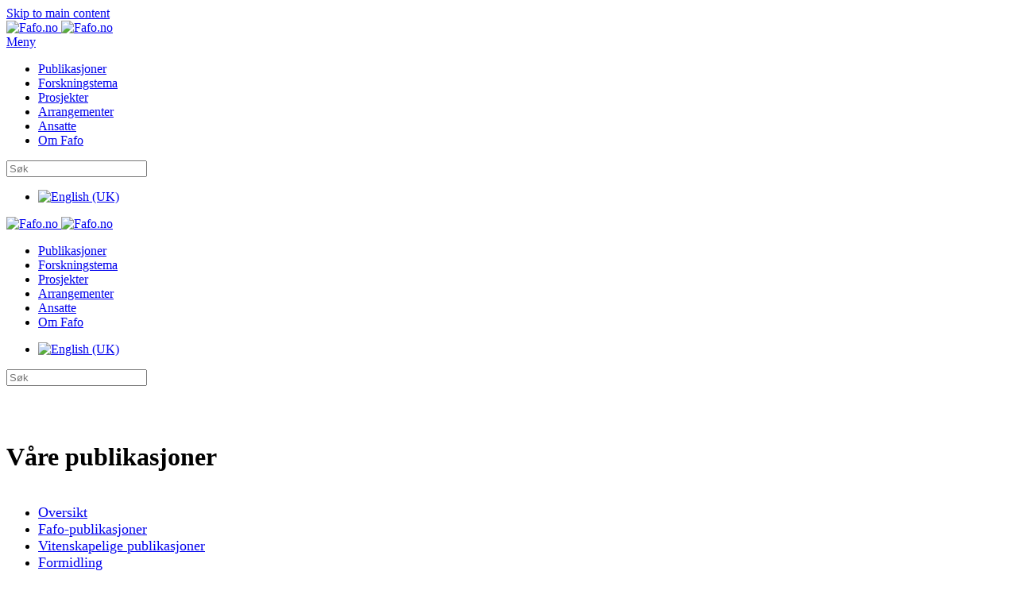

--- FILE ---
content_type: text/html; charset=utf-8
request_url: https://www.fafo.no/index.php?option=com_zoo&view=frontpage&layout=frontpage&Itemid=145&lang=nb20129/20129.pdf
body_size: 184888
content:
<!DOCTYPE html>
<html lang="nb-no" dir="ltr">
    <head>
        <meta name="viewport" content="width=device-width, initial-scale=1">
        <link rel="icon" href="/images/3-Sidegrafikk/favicon-96x96.png" sizes="any">
                <link rel="apple-touch-icon" href="/images/3-Sidegrafikk/apple-touch-icon.png">
        <meta charset="utf-8">
	<meta name="description" content="Forskningsstiftelsen Fafo: Forskning * prosjekter * publisering * forskere * arrangementer.">
	<meta name="generator" content="Fafo">
	<title>Publikasjoner</title>
	<link href="https://www.fafo.no/component/finder/search?format=opensearch&amp;Itemid=103" rel="search" title="OpenSearch Forskningsstiftelsen Fafo" type="application/opensearchdescription+xml">
	<link href="/favicon.ico" rel="icon" type="image/vnd.microsoft.icon">
	<link href="/media/vendor/joomla-custom-elements/css/joomla-alert.min.css?0.4.1" rel="stylesheet">
	<link href="/plugins/system/gdpr/assets/css/cookieconsent.min.css?ad0782" rel="stylesheet">
	<link href="/media/system/css/joomla-fontawesome.min.css?4.5.33" rel="preload" as="style" onload="this.onload=null;this.rel='stylesheet'">
	<link href="/templates/yootheme/css/theme.77.css?1769436708" rel="stylesheet">
	<link href="/templates/yootheme/css/theme.update.css?4.5.33" rel="stylesheet">
	<link href="/templates/yootheme/css/custom.css?4.5.33" rel="stylesheet">
	<link href="/media/plg_system_jcepro/site/css/content.min.css?86aa0286b6232c4a5b58f892ce080277" rel="stylesheet">
	<link href="/media/mod_languages/css/template.min.css?ad0782" rel="stylesheet">
	<style>.cloaked_email span:before { content: attr(data-ep-a); } .cloaked_email span:after { content: attr(data-ep-b); } img.cloaked_email { display: inline-block !important; vertical-align: middle; border: 0; }</style>
	<style>div.cc-window.cc-floating{max-width:24em}@media(max-width: 639px){div.cc-window.cc-floating:not(.cc-center){max-width: none}}div.cc-window, span.cc-cookie-settings-toggler, span.cc-cookie-domains-toggler{font-size:16px}div.cc-revoke{font-size:12px}div.cc-settings-label,span.cc-cookie-settings-toggle{font-size:14px}div.cc-window.cc-banner{padding:1em 1.8em}div.cc-window.cc-floating{padding:2em 1.8em}input.cc-cookie-checkbox+span:before, input.cc-cookie-checkbox+span:after{border-radius:1px}div.cc-center,div.cc-floating,div.cc-checkbox-container,div.gdpr-fancybox-container div.fancybox-content,ul.cc-cookie-category-list li,fieldset.cc-service-list-title legend{border-radius:0px}div.cc-window a.cc-btn,span.cc-cookie-settings-toggle{border-radius:0px}</style>
<script src="/media/vendor/jquery/js/jquery.min.js?3.7.1"></script>
	<script src="/media/legacy/js/jquery-noconflict.min.js?504da4"></script>
	<script src="/templates/yootheme/packages/builder/elements/grid/app/grid.min.js?4.5.33" defer></script>
	<script type="application/json" class="joomla-script-options new">{"joomla.jtext":{"RLTA_BUTTON_SCROLL_LEFT":"Scroll buttons to the left","RLTA_BUTTON_SCROLL_RIGHT":"Scroll buttons to the right","MDL_MODALTXT_CLOSE":"close","MDL_MODALTXT_PREVIOUS":"previous","MDL_MODALTXT_NEXT":"next","JLIB_JS_AJAX_ERROR_OTHER":"Det oppstod en feil under henting av JSON-data: HTTP %s statuskode.","JLIB_JS_AJAX_ERROR_PARSE":"En analysefeil oppstod under behandlingen av f\u00f8lgende JSON-data:<br><code style=\"color:inherit;white-space:pre-wrap;padding:0;margin:0;border:0;background:inherit;\">%s<\/code>","ERROR":"Feil","MESSAGE":"Melding","NOTICE":"Merknad","WARNING":"Advarsel","JCLOSE":"Lukk","JOK":"OK","JOPEN":"\u00c5pen"},"finder-search":{"url":"\/component\/finder\/?task=suggestions.suggest&amp;format=json&amp;tmpl=component&amp;Itemid=103"},"system.paths":{"root":"","rootFull":"https:\/\/www.fafo.no\/","base":"","baseFull":"https:\/\/www.fafo.no\/"},"csrf.token":"ac173983c6cb541585e6a55ac9a69fe7"}</script>
	<script src="/media/system/js/core.min.js?a3d8f8"></script>
	<script src="/media/vendor/awesomplete/js/awesomplete.min.js?1.1.7" defer></script>
	<script src="/media/com_finder/js/finder.min.js?755761" type="module"></script>
	<script src="/media/system/js/messages.min.js?9a4811" type="module"></script>
	<script src="/plugins/system/gdpr/assets/js/cookieconsent.min.js?ad0782" defer></script>
	<script src="/plugins/system/gdpr/assets/js/init.js?ad0782" defer></script>
	<script src="/templates/yootheme/vendor/assets/uikit/dist/js/uikit.min.js?4.5.33"></script>
	<script src="/templates/yootheme/vendor/assets/uikit/dist/js/uikit-icons-design-escapes.min.js?4.5.33"></script>
	<script src="/templates/yootheme/js/theme.js?4.5.33"></script>
	<script src="/media/zoo/assets/js/responsive.js?ver=20251212"></script>
	<script src="/components/com_zoo/assets/js/default.js?ver=20251212"></script>
	<script src="/media/com_widgetkit/js/maps.js" defer></script>
	<script>rltaSettings = {"switchToAccordions":true,"switchBreakPoint":576,"buttonScrollSpeed":5,"addHashToUrls":true,"rememberActive":false,"wrapButtons":false,"switchBasedOn":"window","animations":"fade,slide","animationSpeed":7,"mode":"click","slideshowInterval":5000,"slideshowRestart":"1","slideshowRestartTimeout":10000,"scroll":"adaptive","scrollOnLinks":"adaptive","scrollOnUrls":"adaptive","scrollOffsetTop":20,"scrollOffsetBottom":20,"useWideScreenScrollOffsets":false,"scrollOffsetBreakPoint":576,"scrollOffsetTopWide":20,"scrollOffsetBottomWide":20}</script>
	<script>window.RegularLabs=window.RegularLabs||{};window.RegularLabs.EmailProtector=window.RegularLabs.EmailProtector||{unCloak:function(e,g){document.querySelectorAll("."+e).forEach(function(a){var f="",c="";a.className=a.className.replace(" "+e,"");a.querySelectorAll("span").forEach(function(d){for(name in d.dataset)0===name.indexOf("epA")&&(f+=d.dataset[name]),0===name.indexOf("epB")&&(c=d.dataset[name]+c)});if(c){var b=a.nextElementSibling;b&&"script"===b.tagName.toLowerCase()&&b.parentNode.removeChild(b);b=f+c;g?(a.parentNode.href="mailto:"+b,a.parentNode.removeChild(a)):a.innerHTML=b}})}};</script>
	<script>var gdprConfigurationOptions = { complianceType: 'opt-out',
																			  cookieConsentLifetime: 365,
																			  cookieConsentSamesitePolicy: '',
																			  cookieConsentSecure: 0,
																			  cookieJoomlaSettings: 0,
																			  cookieConsentDomain: '',
																			  cookieConsentPath: '/',
																			  disableFirstReload: 1,
																	  		  blockJoomlaSessionCookie: 1,
																			  blockExternalCookiesDomains: 0,
																			  externalAdvancedBlockingModeCustomAttribute: '',
																			  allowedCookies: '',
																			  blockCookieDefine: 1,
																			  autoAcceptOnNextPage: 1,
																			  revokable: 1,
																			  lawByCountry: 0,
																			  checkboxLawByCountry: 0,
																			  blockPrivacyPolicy: 0,
																			  cacheGeolocationCountry: 1,
																			  countryAcceptReloadTimeout: 1000,
																			  usaCCPARegions: null,
																			  countryEnableReload: 1,
																			  customHasLawCountries: [""],
																			  dismissOnScroll: 0,
																			  dismissOnTimeout: 0,
																			  containerSelector: 'body',
																			  hideOnMobileDevices: 0,
																			  autoFloatingOnMobile: 1,
																			  autoFloatingOnMobileThreshold: 1024,
																			  autoRedirectOnDecline: 0,
																			  autoRedirectOnDeclineLink: '',
																			  showReloadMsg: 0,
																			  showReloadMsgText: 'Applying preferences and reloading the page...',
																			  showConsentID: 0,
																			  defaultClosedToolbar: 0,
																			  toolbarLayout: 'basic',
																			  toolbarTheme: 'block',
																			  toolbarButtonsTheme: 'decline_first',
																			  revocableToolbarTheme: 'basic',
																			  toolbarPosition: 'bottom',
																			  toolbarCenterTheme: 'compact',
																			  revokePosition: 'revoke-top',
																			  toolbarPositionmentType: 1,
																			  positionCenterSimpleBackdrop: 0,
																			  positionCenterBlurEffect: 1,
																			  positionCenterBlurEffectAlwaysFirstVisit: 0,
																			  preventPageScrolling: 0,
																			  popupEffect: 'fade',
																			  popupBackground: '#000000',
																			  popupText: '#ffffff',
																			  popupLink: '#ffffff',
																			  buttonBackground: '#ffffff',
																			  buttonBorder: '#ffffff',
																			  buttonText: '#000000',
																			  highlightOpacity: '100',
																			  highlightBackground: '#333333',
																			  highlightBorder: '#ffffff',
																			  highlightText: '#ffffff',
																			  highlightDismissBackground: '#333333',
																		  	  highlightDismissBorder: '#ffffff',
																		 	  highlightDismissText: '#ffffff',
																			  autocenterRevokableButton: 0,
																			  hideRevokableButton: 1,
																			  hideRevokableButtonOnscroll: 1,
																			  customRevokableButton: 0,
																			  customRevokableButtonAction: 0,
																			  headerText: 'Bruk av informasjonskapsler på fafo.no',
																			  messageText: 'Fafo.no benytter informasjonskapsler («cookies») for å kunne gjøre Fafo.no bedre for brukerne. Les mer om vår bruk og hvordan du sletter eller stopper all bruk av informasjonskapsler i Fafos <a href=\"https://www.fafo.no/om-fafo/fafo/fafos-cookie-policy\">cookie-erklæring</a> og <a href=\"https://www.fafo.no/om-fafo/fafo/personvernerklaering\">personvernerklæring</a>.',
																			  denyMessageEnabled: 0, 
																			  denyMessage: 'You have declined cookies, to ensure the best experience on this website please consent the cookie usage.',
																			  placeholderBlockedResources: 0, 
																			  placeholderBlockedResourcesAction: '',
																	  		  placeholderBlockedResourcesText: 'You must accept cookies and reload the page to view this content',
																			  placeholderIndividualBlockedResourcesText: 'You must accept cookies from {domain} and reload the page to view this content',
																			  placeholderIndividualBlockedResourcesAction: 0,
																			  placeholderOnpageUnlock: 0,
																			  scriptsOnpageUnlock: 0,
																			  autoDetectYoutubePoster: 0,
																			  autoDetectYoutubePosterApikey: 'AIzaSyAV_WIyYrUkFV1H8OKFYG8wIK8wVH9c82U',
																			  dismissText: 'Skjønner!',
																			  allowText: 'Godta bruk av informasjonskapsler',
																			  denyText: 'Godtar ikke',
																			  cookiePolicyLinkText: '',
																			  cookiePolicyLink: 'javascript:void(0)',
																			  cookiePolicyRevocableTabText: 'Fafos personvernerklæring',
																			  cookiePolicyRevocableTabIcon: 'text',
																			  cookiePolicyRevocableTabIconCustom: '',
																			  privacyPolicyLinkText: '',
																			  privacyPolicyLink: 'javascript:void(0)',
																			  googleCMPTemplate: 0,
																			  enableGdprBulkConsent: 0,
																			  displayBulkConsentDomains: 0,
																			  bulkConsentDomains: [""],
																			  enableCustomScriptExecGeneric: 0,
																			  customScriptExecGeneric: '',
																			  categoriesCheckboxTemplate: 'cc-checkboxes-light',
																			  toggleCookieSettings: 0,
																			  toggleCookieSettingsLinkedView: 0,
																			  toggleCookieSettingsButtonsArea: 0,
 																			  toggleCookieSettingsLinkedViewSefLink: '/component/gdpr/',
																	  		  toggleCookieSettingsText: '<span class="cc-cookie-settings-toggle">Settings <span class="cc-cookie-settings-toggler">&#x25EE</span></span>',
																			  toggleCookieSettingsButtonBackground: '#333333',
																			  toggleCookieSettingsButtonBorder: '#ffffff',
																			  toggleCookieSettingsButtonText: '#ffffff',
																			  showLinks: 1,
																			  blankLinks: '_blank',
																			  autoOpenPrivacyPolicy: 0,
																			  openAlwaysDeclined: 0,
																			  cookieSettingsLabel: 'Cookie settings:',
															  				  cookieSettingsDesc: 'Choose which kind of cookies you want to disable by clicking on the checkboxes. Click on a category name for more informations about used cookies.',
																			  cookieCategory1Enable: 0,
																			  cookieCategory1Name: 'Necessary',
																			  cookieCategory1Locked: 0,
																			  cookieCategory2Enable: 0,
																			  cookieCategory2Name: 'Preferences',
																			  cookieCategory2Locked: 0,
																			  cookieCategory3Enable: 0,
																			  cookieCategory3Name: 'Statistics',
																			  cookieCategory3Locked: 0,
																			  cookieCategory4Enable: 0,
																			  cookieCategory4Name: 'Marketing',
																			  cookieCategory4Locked: 0,
																			  cookieCategoriesDescriptions: {},
																			  alwaysReloadAfterCategoriesChange: 0,
																			  preserveLockedCategories: 0,
																			  declineButtonBehavior: 'hard',
																			  blockCheckedCategoriesByDefault: 0,
																			  reloadOnfirstDeclineall: 0,
																			  trackExistingCheckboxSelectors: '',
															  		  		  trackExistingCheckboxConsentLogsFormfields: 'name,email,subject,message',
																			  allowallShowbutton: 0,
																			  allowallText: 'Allow all cookies',
																			  allowallButtonBackground: '#ffffff',
																			  allowallButtonBorder: '#ffffff',
																			  allowallButtonText: '#000000',
																			  allowallButtonTimingAjax: 'fast',
																			  includeAcceptButton: 0,
																			  includeDenyButton: 0,
																			  trackConsentDate: 0,
																			  execCustomScriptsOnce: 1,
																			  optoutIndividualResources: 0,
																			  blockIndividualResourcesServerside: 0,
																			  disableSwitchersOptoutCategory: 0,
																			  autoAcceptCategories: 0,
																			  allowallIndividualResources: 1,
																			  blockLocalStorage: 0,
																			  blockSessionStorage: 0,
																			  externalAdvancedBlockingModeTags: 'iframe,script,img,source,link',
																			  enableCustomScriptExecCategory1: 0,
																			  customScriptExecCategory1: '',
																			  enableCustomScriptExecCategory2: 0,
																			  customScriptExecCategory2: '',
																			  enableCustomScriptExecCategory3: 0,
																			  customScriptExecCategory3: '',
																			  enableCustomScriptExecCategory4: 0,
																			  customScriptExecCategory4: '',
																			  enableCustomDeclineScriptExecCategory1: 0,
																			  customScriptDeclineExecCategory1: '',
																			  enableCustomDeclineScriptExecCategory2: 0,
																			  customScriptDeclineExecCategory2: '',
																			  enableCustomDeclineScriptExecCategory3: 0,
																			  customScriptDeclineExecCategory3: '',
																			  enableCustomDeclineScriptExecCategory4: 0,
																			  customScriptDeclineExecCategory4: '',
																			  enableCMPPreferences: 0,
																			  enableGTMEventsPreferences: 0,
																			  enableCMPStatistics: 0,
																			  enableGTMEventsStatistics: 0,
																			  enableCMPAds: 0,
																			  enableUETAds: 0,
																			  enableGTMEventsAds: 0,
																			  enableClarityAnalytics: 0,
                                                                              enableClarityAds: 0,
																			  debugMode: 0
																		};var gdpr_ajax_livesite='https://www.fafo.no/';var gdpr_enable_log_cookie_consent=1;</script>
	<script>window.yootheme ||= {}; var $theme = yootheme.theme = {"i18n":{"close":{"label":"Close"},"totop":{"label":"Back to top"},"marker":{"label":"Open"},"navbarToggleIcon":{"label":"\u00c5pne meny"},"paginationPrevious":{"label":"Previous page"},"paginationNext":{"label":"Neste side"},"searchIcon":{"toggle":"Open Search","submit":"Submit Search"},"slider":{"next":"Next slide","previous":"Previous slide","slideX":"Slide %s","slideLabel":"%s of %s"},"slideshow":{"next":"Next slide","previous":"Previous slide","slideX":"Slide %s","slideLabel":"%s of %s"},"lightboxPanel":{"next":"Next slide","previous":"Previous slide","slideLabel":"%s of %s","close":"Close"}}};</script>
	<script>GOOGLE_MAPS_API_KEY = "AIzaSyCybfErHstOwlsjuyPC94vOYpcy4FEf6Yc";</script>
	<script>function toggleGrid(button) {
    var gridContainer = button.previousElementSibling; // Get the previous sibling which is the grid container
    gridContainer.classList.toggle("vis-mer");
    var buttonText = button;
    buttonText.textContent = gridContainer.classList.contains('vis-mer') ? 'Vis mindre' : 'Vis mer';
  }

const myDiv = document.getElementById('lenkeboks1');
myDiv.addEventListener('click', function() {
  window.location.href = 'https://www.example.com';
});</script>

    </head>
    <body class="">

        <div class="uk-hidden-visually uk-notification uk-notification-top-left uk-width-auto">
            <div class="uk-notification-message">
                <a href="#tm-main" class="uk-link-reset">Skip to main content</a>
            </div>
        </div>

        
        
        <div class="tm-page">

                        


<header class="tm-header-mobile uk-hidden@l">


        <div uk-sticky show-on-up animation="uk-animation-slide-top" cls-active="uk-navbar-sticky" sel-target=".uk-navbar-container">
    
        <div class="uk-navbar-container">

            <div class="uk-container uk-container-expand">
                <nav class="uk-navbar" uk-navbar="{&quot;align&quot;:&quot;center&quot;,&quot;container&quot;:&quot;.tm-header-mobile &gt; [uk-sticky]&quot;,&quot;boundary&quot;:&quot;.tm-header-mobile .uk-navbar-container&quot;}">

                                        <div class="uk-navbar-left ">

                                                    <a href="https://www.fafo.no/" aria-label="Gå hjem" class="uk-logo uk-navbar-item">
    <picture>
<source type="image/webp" srcset="/templates/yootheme/cache/f8/Fafo_logo_RGB-f8b5360c.webp 103w, /templates/yootheme/cache/97/Fafo_logo_RGB-97b4521b.webp 206w" sizes="(min-width: 103px) 103px">
<img alt="Fafo.no" loading="eager" src="/templates/yootheme/cache/73/Fafo_logo_RGB-73dbde85.png" width="103" height="35">
</picture><picture>
<source type="image/webp" srcset="/templates/yootheme/cache/56/Fafo_logo_neg_RGB-565f237c.webp 103w, /templates/yootheme/cache/b4/Fafo_logo_neg_RGB-b42fd797.webp 206w" sizes="(min-width: 103px) 103px">
<img class="uk-logo-inverse" alt="Fafo.no" loading="eager" src="/templates/yootheme/cache/c5/Fafo_logo_neg_RGB-c52c8e55.png" width="103" height="35">
</picture></a>
                        
                        
                        
                    </div>
                    
                    
                                        <div class="uk-navbar-right">

                                                    
                        
                                                    <a uk-toggle href="#tm-dialog-mobile" class="uk-navbar-toggle">

                <span class="uk-margin-small-right uk-text-middle">Meny</span>
        
        <div uk-navbar-toggle-icon></div>

        
    </a>
                        
                    </div>
                    
                </nav>
            </div>

        </div>

        </div>
    



        <div id="tm-dialog-mobile" uk-offcanvas="container: true; overlay: true" mode="slide" flip>
        <div class="uk-offcanvas-bar uk-flex uk-flex-column">

            
                        <div class="uk-margin-auto-bottom">
                
<div class="uk-grid uk-child-width-1-1" uk-grid>    <div>
<div class="uk-panel uk-text-justify" id="module-586">

    
    
<ul class="uk-nav uk-nav-primary uk-nav-">
    
	<li class="item-145 uk-active"><a href="/publikasjoner">Publikasjoner</a></li>
	<li class="item-751"><a href="/forskningstema">Forskningstema</a></li>
	<li class="item-2093"><a href="/prosjekter">Prosjekter</a></li>
	<li class="item-2404"><a href="/arrangementer">Arrangementer</a></li>
	<li class="item-638"><a href="/ansatte">Ansatte</a></li>
	<li class="item-2092"><a href="/om-fafo/fafo">Om Fafo</a></li></ul>

</div>
</div>    <div>
<div class="uk-panel" id="module-659">

    
    

    <form id="search-659" action="/component/finder/search?Itemid=103" method="get" role="search" class="uk-search js-finder-searchform uk-search-default uk-width-1-1"><span uk-search-icon></span><input name="q" class="js-finder-search-query uk-search-input" placeholder="Søk" required aria-label="Søk" type="search"><input type="hidden" name="Itemid" value="103"></form>
    

</div>
</div>    <div>
<div class="uk-panel language" id="module-606">

    
    
<div class="uk-panel mod-languages">

    
    
        <ul class="uk-subnav">
                                                                        <li >
                    <a style="display: flex !important;" href="/en/publications">
                                                    <img title="English (UK)" src="/media/mod_languages/images/en.gif" alt="English (UK)">                                            </a>
                </li>
                                    </ul>

    
    
</div>

</div>
</div></div>
            </div>
            
            
        </div>
    </div>
    
    
    

</header>




<header class="tm-header uk-visible@l">



        <div uk-sticky media="@l" show-on-up animation="uk-animation-slide-top" cls-active="uk-navbar-sticky" sel-target=".uk-navbar-container">
    
        <div class="uk-navbar-container uk-navbar-primary">

            <div class="uk-container uk-container-expand">
                <nav class="uk-navbar" uk-navbar="{&quot;align&quot;:&quot;center&quot;,&quot;container&quot;:&quot;.tm-header &gt; [uk-sticky]&quot;,&quot;boundary&quot;:&quot;.tm-header .uk-navbar-container&quot;}">

                                        <div class="uk-navbar-left ">

                                                    <a href="https://www.fafo.no/" aria-label="Gå hjem" class="uk-logo uk-navbar-item">
    <picture>
<source type="image/webp" srcset="/templates/yootheme/cache/f8/Fafo_logo_RGB-f8b5360c.webp 103w, /templates/yootheme/cache/97/Fafo_logo_RGB-97b4521b.webp 206w" sizes="(min-width: 103px) 103px">
<img alt="Fafo.no" loading="eager" src="/templates/yootheme/cache/73/Fafo_logo_RGB-73dbde85.png" width="103" height="35">
</picture><picture>
<source type="image/webp" srcset="/templates/yootheme/cache/56/Fafo_logo_neg_RGB-565f237c.webp 103w, /templates/yootheme/cache/b4/Fafo_logo_neg_RGB-b42fd797.webp 206w" sizes="(min-width: 103px) 103px">
<img class="uk-logo-inverse" alt="Fafo.no" loading="eager" src="/templates/yootheme/cache/c5/Fafo_logo_neg_RGB-c52c8e55.png" width="103" height="35">
</picture></a>
                        
                        
                        
                    </div>
                    
                                        <div class="uk-navbar-center">

                        
                                                    
<ul class="uk-navbar-nav" id="module-595">
    
	<li class="item-145 uk-active"><a href="/publikasjoner">Publikasjoner</a></li>
	<li class="item-751"><a href="/forskningstema">Forskningstema</a></li>
	<li class="item-2093"><a href="/prosjekter">Prosjekter</a></li>
	<li class="item-2404"><a href="/arrangementer">Arrangementer</a></li>
	<li class="item-638"><a href="/ansatte">Ansatte</a></li>
	<li class="item-2092"><a href="/om-fafo/fafo">Om Fafo</a></li></ul>

                        
                    </div>
                    
                                        <div class="uk-navbar-right">

                        
                                                    
<div class="uk-navbar-item" id="module-604">

    
    
<div class="uk-panel mod-languages">

    
    
        <ul class="uk-nav uk-nav-default">
                                                                        <li >
                    <a style="display: flex !important;" href="/en/publications">
                                                    <img title="English (UK)" src="/media/mod_languages/images/en.gif" alt="English (UK)">                                            </a>
                </li>
                                    </ul>

    
    
</div>

</div>

<div class="uk-navbar-item" id="module-658">

    
    

    <form id="search-658" action="/component/finder/search?Itemid=103" method="get" role="search" class="uk-search js-finder-searchform uk-search-navbar"><span uk-search-icon></span><input name="q" class="js-finder-search-query uk-search-input" placeholder="Søk" required aria-label="Søk" type="search"><input type="hidden" name="Itemid" value="103"></form>
    

</div>

                        
                    </div>
                    
                </nav>
            </div>

        </div>

        </div>
    







</header>

            
            

            <main id="tm-main" >

                
                <div id="system-message-container" aria-live="polite"></div>

                <!-- Builder #template-z4jjTYvj --><style class="uk-margin-remove-adjacent">#template-z4jjTYvj\#0{padding-top: 50px;}#template-z4jjTYvj\#1{padding-top: 50px;}#template-z4jjTYvj\#2{padding-top: 3px; padding-bottom: 3px;}#template-z4jjTYvj\#2 .el-link{font-size: 1.1em;}#template-z4jjTYvj\#3{padding-top: 3px; padding-bottom: 3px;}#template-z4jjTYvj\#3 .el-link{font-size: 1.1em;}@media only screen and (max-width: 600px){#template-z4jjTYvj\#4 .el-image{display:none;}}#template-z4jjTYvj\#5{padding-right: 5px;}#template-z4jjTYvj\#6{border: 1px #EEF5EF solid; padding-top: 10px; padding-bottom: 10px; background-color: #fbfdfb;}#template-z4jjTYvj\#7{margin-left: 10px; margin-right: 10px;}#template-z4jjTYvj\#8{margin-left: 10px; margin-right: 10px;}#template-z4jjTYvj\#9 .uk-badge{background-color: #7f7f7f;}#template-z4jjTYvj\#10{margin-left: 10px; margin-right: 10px;}#template-z4jjTYvj\#11 .uk-badge{background-color: #7f7f7f;}#template-z4jjTYvj\#12 .el-link{text-wrap: nowrap;}#template-z4jjTYvj\#13 .el-link{text-wrap: nowrap;}#template-z4jjTYvj\#14 .el-link{text-wrap: nowrap;}#template-z4jjTYvj\#15 .el-link{text-wrap: nowrap;}#template-z4jjTYvj\#16 .el-link{text-wrap: nowrap;}#template-z4jjTYvj\#17 .el-link{text-wrap: nowrap;}#template-z4jjTYvj\#18 .el-link{text-wrap: nowrap;}#template-z4jjTYvj\#19 .el-link{text-wrap: nowrap;}#template-z4jjTYvj\#20 .el-link{text-wrap: nowrap;}#template-z4jjTYvj\#21 .el-link{text-wrap: nowrap;}#template-z4jjTYvj\#22{margin-left: 10px; margin-right: 10px;}#template-z4jjTYvj\#23 .uk-badge{background-color: #7f7f7f;}#template-z4jjTYvj\#24{padding-bottom: 10px;}</style>
<div class="seksjonstopp uk-section-muted uk-section uk-section-small">
    
        
        
        
            
                                <div class="uk-container">                
                    <div class="uk-grid tm-grid-expand uk-child-width-1-1 uk-grid-margin">
<div class="uk-width-1-1">
    
        
            
            
            
                
                    
<h1 class="uk-heading-medium uk-font-secondary uk-margin-small uk-text-left" id="template-z4jjTYvj#0">        Våre publikasjoner    </h1>
                
            
        
    
</div></div>
                                </div>                
            
        
    
</div>
<div class="tm-border-bottom uk-section-primary uk-section uk-section-xsmall uk-padding-remove-top uk-padding-remove-bottom">
    
        
        
        
            
                                <div class="uk-container">                
                    <div class="uk-grid tm-grid-expand uk-child-width-1-1 uk-margin">
<div class="uk-width-1-1@m">
    
        
            
            
            
                
                    
<div id="template-z4jjTYvj#2" class="uk-margin-remove-vertical uk-text-left">
    <ul class="uk-margin-remove-bottom uk-subnav  uk-subnav-divider uk-flex-left" uk-margin>        <li class="el-item uk-active">
    <a class="el-link" href="#" uk-scroll>Oversikt</a></li>
        <li class="el-item ">
    <a class="el-link" href="/publikasjoner/fafo-publikasjoner">Fafo-publikasjoner</a></li>
        <li class="el-item ">
    <a class="el-link" href="/publikasjoner/vitenskapelige-publikasjoner">Vitenskapelige publikasjoner</a></li>
        <li class="el-item ">
    <a class="el-link" href="/publikasjoner/formidling">Formidling</a></li>
        </ul>
</div>
                
            
        
    
</div></div>
                                </div>                
            
        
    
</div>
<div class="uk-section-default uk-section">
    
        
        
        
            
                                <div class="uk-container">                
                    <div class="uk-grid tm-grid-expand uk-child-width-1-1 uk-grid-margin">
<div class="uk-width-1-1">
    
        
            
            
            
                
                    <div class="uk-panel uk-margin"><div class="uk-grid tm-grid-expand uk-grid-margin" uk-grid>
<div class="uk-width-1-3@m">
    
        
            
            
            
                
                    <div class="uk-panel uk-text-lead uk-dropcap uk-margin"><p>Fafo publiserer egne rapporter, notater og faktaflak. Disse nummereres etter egne serienummer. </p>
<p>Fafo-forskere er ellers også medforfattere for eksterne rapporter og publikasjoner. </p></div>
                
            
        
    
</div>
<div class="uk-width-1-3@m">
    
        
            
            
            
                
                    <div class="uk-panel uk-text-lead uk-margin">
<p>Våre forskere publiserer også vitenskapelige artikler og bokkapitler og bøker.</p>
<p>I tillegg er de aktive formidlere i mediene, på seminarer og i andre fora. </p>
</div>
                
            
        
    
</div>
<div class="uk-width-1-3@m">
    
        
            
            
            
                
                    <div class="uk-panel uk-text-lead uk-margin"><p>Alt dette er samlet på våre publikasjonssider.</p>
<p>Benytt menyen over for de ulike hovedkategoriene, eller se de ferskeste oppføringene på denne sida.</p></div>
                
            
        
    
</div></div></div>
                
            
        
    
</div></div>
                                </div>                
            
        
    
</div>
<div class="uk-section-default uk-section uk-section-xsmall">
    
        
        
        
            
                                <div class="uk-container uk-container-expand">                
                    <div class="uk-grid tm-grid-expand uk-child-width-1-1 uk-grid-margin">
<div class="uk-width-1-1">
    
        
            
            
            
                
                    
<h2 class="uk-h3 uk-heading-divider uk-font-default uk-text-center">        Ferske Fafo-publikasjoner    </h2>
                
            
        
    
</div></div>
                                </div>                
            
        
    
</div>
<div class="uk-section-default uk-section uk-padding-remove-top">
    
        
        
        
            
                                <div class="uk-container">                
                    <div class="uk-grid tm-grid-expand uk-child-width-1-1 uk-grid-margin">
<div class="uk-grid-item-match uk-width-1-1">
        <div class="uk-tile-muted uk-tile  uk-tile-xsmall">    
        
            
            
            
                
                    <div class="uk-panel uk-margin uk-margin-remove-bottom"><div class="uk-grid tm-grid-expand uk-grid-column-collapse uk-grid-row-small uk-grid-margin-small" uk-grid>
<div class="uk-flex uk-flex-column uk-width-3-4@m">
    
        
            
            
            
                
                    
<div class="uk-flex-1 uk-flex uk-flex-column uk-margin">
        <a class="uk-flex-1 uk-panel uk-tile-muted uk-tile-hover uk-padding uk-link-toggle" href="/publikasjoner/fafo-rapporter/mellom-plikt-og-politikk">    
                <div uk-grid>        
                        <div class="uk-width-1-4@m">            
                                

    
                <picture>
<source type="image/webp" srcset="/templates/yootheme/cache/ed/20942_forside-edb6800b.webp 768w, /component/ajax/?p=image&amp;src=%7B%22file%22%3A%22images%2Fforsider%2F2025%2F20942_forside.png%22%2C%22type%22%3A%22webp%2C100%22%2C%22thumbnail%22%3A%221024%2C1448%2C%22%7D&amp;hash=c8df4ad1 1024w, /templates/yootheme/cache/75/20942_forside-75164757.webp 1366w, /templates/yootheme/cache/46/20942_forside-46037970.webp 1600w, /templates/yootheme/cache/d9/20942_forside-d9421968.webp 1920w, /templates/yootheme/cache/f0/20942_forside-f0cfa41b.webp 4961w" sizes="(min-width: 4961px) 4961px">
<img src="/templates/yootheme/cache/ef/20942_forside-ef024d20.png" width="4961" height="7016" alt loading="lazy" class="el-image">
</picture>        
        
    
                
                        </div>            
                        <div class="uk-width-expand uk-margin-remove-first-child">            
                
                
                    

        
                <h3 class="el-title uk-h3 uk-margin-small-top uk-margin-remove-bottom">                        Mellom plikt og politikk                    </h3>        
                <div class="el-meta uk-text-meta uk-margin-small-top">19. januar | Fafo-rapport 2025:29</div>        
    
        
        
                <div class="el-content uk-panel uk-margin-small-top">Denne rapporten undersøker vold mot eldre med innvandrerbakgrunn, og er utarbeidet for Barne-, ungdoms- og familiedirektoratet (Bufdir).</div>        
        
        

                
                
                        </div>            
                </div>        
        </a>    
</div>
                
            
        
    
</div>
<div class="uk-grid-item-match uk-width-1-4@m">
        <div class="uk-tile-muted uk-tile  uk-tile-xsmall">    
        
            
            
            
                
                    
<div class="uk-margin-small uk-width-2xlarge uk-text-left">
    
        <div class="uk-grid uk-child-width-auto uk-child-width-auto@s uk-child-width-1-2@m uk-flex-center uk-flex-middle uk-grid-collapse uk-grid-match">                <div>
<div class="el-item uk-flex uk-flex-column">
        <a class="uk-flex-1 uk-panel uk-link-toggle" href="/ansatte/synnove-o-jahnsen">    
        
            
                
            
            
                
                                <div class="uk-padding-small uk-margin-remove-first-child">                
                    

        
        
        
    
        
        
        
        
        

                                </div>                
                                

    
                <picture>
<source type="image/webp" srcset="/templates/yootheme/cache/ac/Synnove-oekland-jahnsen-portrett-ac9b6e67.webp 200w, /templates/yootheme/cache/7b/Synnove-oekland-jahnsen-portrett-7b299a56.webp 400w" sizes="(min-width: 200px) 200px">
<img src="/templates/yootheme/cache/dc/Synnove-oekland-jahnsen-portrett-dc4f81de.jpeg" width="200" height="200" alt loading="lazy" class="el-image uk-border-circle">
</picture>        
        
    
                
            
        
        </a>    
</div></div>
                </div>
    
</div>
<ul class="uk-list uk-text-center">        <li class="el-item">

            
    
    
    <div class="el-content uk-panel uk-text-small">Synnøve Ø. Jahnsen</div>
    
</li>
        <li class="el-item">

        <div class="el-meta uk-text-meta">Oppdragsgiver:</div>    
    
    
    <div class="el-content uk-panel uk-text-small"><a class="uk-margin-remove-last-child" href="/prosjekter/vold-mot-eldre-med-minoritetsbakgrunn">Bufdir</a></div>
    
</li>
        <li class="el-item">

        <div class="el-meta uk-text-meta">Prosjekt:</div>    
    
    
    <div class="el-content uk-panel uk-text-small"><a class="uk-margin-remove-last-child" href="/prosjekter/vold-mot-eldre-med-minoritetsbakgrunn">Vold mot eldre med innvandrerbakgrunn</a></div>
    
</li>
    </ul>
                
            
        
        </div>    
</div></div></div>
                
            
        
        </div>    
</div></div><div id="template-z4jjTYvj#6" class="uk-grid tm-grid-expand uk-grid-column-collapse uk-grid-margin uk-margin-remove-top uk-margin-remove-bottom" uk-grid>
<div class="uk-width-4-5@m">
    
        
            
            
            
                
                    
<div id="template-z4jjTYvj#4" class="uk-margin">
    
        <div class="uk-grid uk-child-width-1-1 uk-child-width-1-2@m uk-flex-center uk-grid-column-collapse uk-grid-row-small uk-grid-match" uk-grid>                <div>
<div class="el-item uk-flex uk-flex-column">
        <a class="uk-flex-1 uk-card uk-card-hover uk-card-body uk-link-toggle" href="/publikasjoner/fafo-rapporter/parallellsamfunn-i-skandinavia">    
                <div class="uk-grid-column-medium" uk-grid>        
                        <div class="uk-width-1-3@s">            
                                

    
                <picture>
<source type="image/webp" srcset="/templates/yootheme/cache/ef/20940_forside-ef58143a.webp 180w, /templates/yootheme/cache/5d/20940_forside-5d6fe62c.webp 360w" sizes="(min-width: 180px) 180px">
<img src="/templates/yootheme/cache/df/20940_forside-dfcc17ea.png" width="180" height="270" alt loading="lazy" class="el-image uk-inverse-dark">
</picture>        
        
    
                
                        </div>            
                        <div class="uk-width-expand uk-margin-remove-first-child">            
                
                
                    

        
                <h3 class="el-title uk-h4 uk-font-primary uk-margin-small-top uk-margin-remove-bottom">                        Parallellsamfunn i Skandinavia?                    </h3>        
                <div class="el-meta uk-text-meta uk-margin-small-top">19. januar | Fafo-rapport 2025:27</div>        
    
        
        
        
        
        

                
                
                        </div>            
                </div>        
        </a>    
</div></div>
                <div>
<div class="el-item uk-flex uk-flex-column">
        <a class="uk-flex-1 uk-card uk-card-hover uk-card-body uk-link-toggle" href="/publikasjoner/andre-fafo-publikasjoner/legal-framework-obstacles-facilitators-and-new-strategies">    
                <div class="uk-grid-column-medium" uk-grid>        
                        <div class="uk-width-1-3@s">            
                                

    
                <picture>
<source type="image/webp" srcset="/templates/yootheme/cache/08/INTEGRATE-DIALOGUE-WP2-legal-framework-obstacles-facilitators-and-new-strategies_Page_01-08621ac4.webp 180w, /templates/yootheme/cache/ba/INTEGRATE-DIALOGUE-WP2-legal-framework-obstacles-facilitators-and-new-strategies_Page_01-ba55e8d2.webp 360w" sizes="(min-width: 180px) 180px">
<img src="/templates/yootheme/cache/69/INTEGRATE-DIALOGUE-WP2-legal-framework-obstacles-facilitators-and-new-strategies_Page_01-6901673d.png" width="180" height="270" alt loading="lazy" class="el-image uk-inverse-dark">
</picture>        
        
    
                
                        </div>            
                        <div class="uk-width-expand uk-margin-remove-first-child">            
                
                
                    

        
                <h3 class="el-title uk-h4 uk-font-primary uk-margin-small-top uk-margin-remove-bottom">                        Legal framework: obstacles, facilitators and new strategies                    </h3>        
                <div class="el-meta uk-text-meta uk-margin-small-top">16. januar | Integrate Dialogue</div>        
    
        
        
        
        
        

                
                
                        </div>            
                </div>        
        </a>    
</div></div>
                <div>
<div class="el-item uk-flex uk-flex-column">
        <a class="uk-flex-1 uk-card uk-card-hover uk-card-body uk-link-toggle" href="/publikasjoner/fafo-rapporter/kunst-kultur-og-ki-2">    
                <div class="uk-grid-column-medium" uk-grid>        
                        <div class="uk-width-1-3@s">            
                                

    
                <picture>
<source type="image/webp" srcset="/templates/yootheme/cache/f6/20949-forside-f6afb40a.webp 180w, /templates/yootheme/cache/44/20949-forside-4498461c.webp 360w" sizes="(min-width: 180px) 180px">
<img src="/templates/yootheme/cache/b8/20949-forside-b855112d.png" width="180" height="270" alt loading="lazy" class="el-image uk-inverse-dark">
</picture>        
        
    
                
                        </div>            
                        <div class="uk-width-expand uk-margin-remove-first-child">            
                
                
                    

        
                <h3 class="el-title uk-h4 uk-font-primary uk-margin-small-top uk-margin-remove-bottom">                        Kunst, kultur og KI                    </h3>        
                <div class="el-meta uk-text-meta uk-margin-small-top">15. januar | Fafo-rapport 2026:02</div>        
    
        
        
        
        
        

                
                
                        </div>            
                </div>        
        </a>    
</div></div>
                <div>
<div class="el-item uk-flex uk-flex-column">
        <a class="uk-flex-1 uk-card uk-card-hover uk-card-body uk-link-toggle" href="/publikasjoner/fafo-notater/organisasjonsgrader-tariffavtaledekning-og-arbeidskonflikter-2023-og-2024">    
                <div class="uk-grid-column-medium" uk-grid>        
                        <div class="uk-width-1-3@s">            
                                

    
                <picture>
<source type="image/webp" srcset="/templates/yootheme/cache/1f/10432_forside-1f2f8f69.webp 180w, /templates/yootheme/cache/ad/10432_forside-ad187d7f.webp 360w" sizes="(min-width: 180px) 180px">
<img src="/templates/yootheme/cache/2e/10432_forside-2ec5aee5.png" width="180" height="270" alt loading="lazy" class="el-image uk-inverse-dark">
</picture>        
        
    
                
                        </div>            
                        <div class="uk-width-expand uk-margin-remove-first-child">            
                
                
                    

        
                <h3 class="el-title uk-h4 uk-font-primary uk-margin-small-top uk-margin-remove-bottom">                        Organisasjonsgrader, tariffavtaledekning og arbeidskonflikter 2023 og 2024                    </h3>        
                <div class="el-meta uk-text-meta uk-margin-small-top">19. desember | Fafo-notat 2025:15</div>        
    
        
        
        
        
        

                
                
                        </div>            
                </div>        
        </a>    
</div></div>
                <div>
<div class="el-item uk-flex uk-flex-column">
        <a class="uk-flex-1 uk-card uk-card-hover uk-card-body uk-link-toggle" href="/publikasjoner/fafo-rapporter/ledelsesbarometeret-2025">    
                <div class="uk-grid-column-medium" uk-grid>        
                        <div class="uk-width-1-3@s">            
                                

    
                <picture>
<source type="image/webp" srcset="/templates/yootheme/cache/5d/20949_forside-5d64b3cc.webp 180w, /templates/yootheme/cache/ef/20949_forside-ef5341da.webp 360w" sizes="(min-width: 180px) 180px">
<img src="/templates/yootheme/cache/0d/20949_forside-0d88f345.png" width="180" height="270" alt loading="lazy" class="el-image uk-inverse-dark">
</picture>        
        
    
                
                        </div>            
                        <div class="uk-width-expand uk-margin-remove-first-child">            
                
                
                    

        
                <h3 class="el-title uk-h4 uk-font-primary uk-margin-small-top uk-margin-remove-bottom">                        Ledelsesbarometeret 2025                    </h3>        
                <div class="el-meta uk-text-meta uk-margin-small-top">19. desember | Fafo-rapport 2025:35</div>        
    
        
        
        
        
        

                
                
                        </div>            
                </div>        
        </a>    
</div></div>
                <div>
<div class="el-item uk-flex uk-flex-column">
        <a class="uk-flex-1 uk-card uk-card-hover uk-card-body uk-link-toggle" href="/publikasjoner/faktaflak/tillitsvalgte-i-lo-og-innstrammingene-i-innleieregelverket">    
                <div class="uk-grid-column-medium" uk-grid>        
                        <div class="uk-width-1-3@s">            
                                

    
                <picture>
<source type="image/webp" srcset="/templates/yootheme/cache/8d/Faktaflak_innleie_omslag-8d9b142c.webp 180w, /templates/yootheme/cache/3f/Faktaflak_innleie_omslag-3face63a.webp 360w" sizes="(min-width: 180px) 180px">
<img src="/templates/yootheme/cache/da/Faktaflak_innleie_omslag-da9415b1.png" width="180" height="270" alt loading="lazy" class="el-image uk-inverse-dark">
</picture>        
        
    
                
                        </div>            
                        <div class="uk-width-expand uk-margin-remove-first-child">            
                
                
                    

        
                <h3 class="el-title uk-h4 uk-font-primary uk-margin-small-top uk-margin-remove-bottom">                        Tillitsvalgte i LO og innstrammingene i innleieregelverket                    </h3>        
                <div class="el-meta uk-text-meta uk-margin-small-top">19. desember | Faktaflak, desember 2025</div>        
    
        
        
        
        
        

                
                
                        </div>            
                </div>        
        </a>    
</div></div>
                </div>
    
</div>
                
            
        
    
</div>
<div class="uk-width-1-5@m" id="template-z4jjTYvj#5">
    
        
            
            
            
                
                    
<h2 class="uk-h4 uk-heading-divider uk-text-center">        <a class="el-link uk-link-reset" href="/publikasjoner/tidsskriftartikler">Mest lest</a>    </h2>
<ul class="uk-list">
    
    
                <li class="el-item">            
        <a href="/publikasjoner/andre-fafo-publikasjoner/when-poverty-meets-affluence" class="uk-link-toggle">    
        <div class="uk-grid uk-grid-small uk-child-width-expand uk-flex-nowrap">            <div class="uk-width-auto uk-link"><span class="el-image" uk-icon="icon: triangle-right;"></span></div>            <div>
                <div class="el-content uk-panel"><span class="uk-link uk-margin-remove-last-child">When poverty meets affluence (2015)</span></div>            </div>
        </div>
        </a>    
        </li>                <li class="el-item">            
        <a href="/publikasjoner/fafo-rapporter/introduksjonsprogram-og-norskopplaering" class="uk-link-toggle">    
        <div class="uk-grid uk-grid-small uk-child-width-expand uk-flex-nowrap">            <div class="uk-width-auto uk-link"><span class="el-image" uk-icon="icon: triangle-right;"></span></div>            <div>
                <div class="el-content uk-panel"><span class="uk-link uk-margin-remove-last-child">Introduksjonsprogram og norskopplæring (2017)</span></div>            </div>
        </div>
        </a>    
        </li>                <li class="el-item">            
        <a href="/publikasjoner/fafo-rapporter/assimilering-pa-norsk" class="uk-link-toggle">    
        <div class="uk-grid uk-grid-small uk-child-width-expand uk-flex-nowrap">            <div class="uk-width-auto uk-link"><span class="el-image" uk-icon="icon: triangle-right;"></span></div>            <div>
                <div class="el-content uk-panel"><span class="uk-link uk-margin-remove-last-child">Assimilering på norsk (2017)</span></div>            </div>
        </div>
        </a>    
        </li>                <li class="el-item">            
        <a href="/publikasjoner/fafo-rapporter/the-nordic-model-towards-2030-a-new-chapter" class="uk-link-toggle">    
        <div class="uk-grid uk-grid-small uk-child-width-expand uk-flex-nowrap">            <div class="uk-width-auto uk-link"><span class="el-image" uk-icon="icon: triangle-right;"></span></div>            <div>
                <div class="el-content uk-panel"><span class="uk-link uk-margin-remove-last-child">The Nordic model towards 2030. A new chapter? (2015)</span></div>            </div>
        </div>
        </a>    
        </li>                <li class="el-item">            
        <a href="/publikasjoner/fafo-rapporter/den-nordiske-modellen-mot-2030-et-nytt-kapittel" class="uk-link-toggle">    
        <div class="uk-grid uk-grid-small uk-child-width-expand uk-flex-nowrap">            <div class="uk-width-auto uk-link"><span class="el-image" uk-icon="icon: triangle-right;"></span></div>            <div>
                <div class="el-content uk-panel"><span class="uk-link uk-margin-remove-last-child">Den nordiske modellen mot 2030. Et nytt kapittel? (2014)</span></div>            </div>
        </div>
        </a>    
        </li>        
    
    
</ul>
<h2 class="uk-h4 uk-heading-divider uk-text-center">        <a class="el-link uk-link-reset" href="/publikasjoner/tidsskriftartikler">Tre tilfeldige</a>    </h2>
<ul class="uk-list">
    
    
                <li class="el-item">            
        <a href="/publikasjoner/fafo-notater/landmine-victims-in-jordan" class="uk-link-toggle">    
        <div class="uk-grid uk-grid-small uk-child-width-expand uk-flex-nowrap">            <div class="uk-width-auto uk-link"><span class="el-image" uk-icon="icon: triangle-right;"></span></div>            <div>
                <div class="el-content uk-panel"><span class="uk-link uk-margin-remove-last-child">Landmine Victims in Jordan (1999)</span></div>            </div>
        </div>
        </a>    
        </li>                <li class="el-item">            
        <a href="/publikasjoner/fafo-notater/palestine-refugees-information-for-policy" class="uk-link-toggle">    
        <div class="uk-grid uk-grid-small uk-child-width-expand uk-flex-nowrap">            <div class="uk-width-auto uk-link"><span class="el-image" uk-icon="icon: triangle-right;"></span></div>            <div>
                <div class="el-content uk-panel"><span class="uk-link uk-margin-remove-last-child">Palestine refugees: Information for policy (2005)</span></div>            </div>
        </div>
        </a>    
        </li>                <li class="el-item">            
        <a href="/publikasjoner/fafo-notater/early-retirement-pension-systems-in-norway" class="uk-link-toggle">    
        <div class="uk-grid uk-grid-small uk-child-width-expand uk-flex-nowrap">            <div class="uk-width-auto uk-link"><span class="el-image" uk-icon="icon: triangle-right;"></span></div>            <div>
                <div class="el-content uk-panel"><span class="uk-link uk-margin-remove-last-child">Early retirement pension systems in Norway (2013)</span></div>            </div>
        </div>
        </a>    
        </li>        
    
    
</ul>
                
            
        
    
</div></div><div class="uk-grid tm-grid-expand uk-grid-collapse uk-margin uk-margin-remove-top" uk-grid>
<div class="uk-grid-item-match uk-width-1-5@s uk-width-1-6@m">
        <div class="uk-card-secondary uk-card uk-card-small uk-card-body uk-flex uk-flex-middle">    
        
            
            
                        <div class="uk-panel uk-width-1-1">            
                
                    
<div class="uk-panel uk-margin-remove-first-child uk-margin uk-text-center">
    
        
            
                
            
            
                                                
                
                    

        
                <h1 class="el-title uk-h3 uk-margin-remove-top uk-margin-remove-bottom">                        Se alle                    </h1>        
        
    
        
        
                <div class="el-content uk-panel"><p>Velg kategori</p></div>        
        
        

                
                
            
        
    
</div>
                
                        </div>            
        
        </div>    
</div>
<div class="uk-grid-item-match uk-width-4-5@s uk-width-5-6@m">
        <div class="uk-tile-muted uk-tile uk-padding-remove uk-flex uk-flex-middle">    
        
            
            
                        <div class="uk-panel uk-width-1-1">            
                
                    
<div id="template-z4jjTYvj#7" class="uk-margin uk-margin-remove-bottom uk-text-center">
    
        <div class="uk-grid uk-child-width-1-1 uk-child-width-1-6@m uk-flex-center uk-flex-middle uk-grid-column-medium uk-grid-row-small uk-grid-match" uk-grid>                <div>
<div class="el-item uk-flex uk-flex-column">
        <a class="uk-flex-1 uk-panel uk-tile-muted uk-tile-hover uk-padding-small uk-margin-remove-first-child uk-link-toggle" href="/publikasjoner/fafo-rapporter">    
        
            
                
            
            
                                                
                
                    

        
                <h3 class="el-title uk-text-lead uk-text-secondary uk-margin-top uk-margin-remove-bottom">                        Fafo-rapporter                    </h3>        
                <div class="el-meta">(1335)</div>        
    
        
        
        
        
        

                
                
            
        
        </a>    
</div></div>
                <div>
<div class="el-item uk-flex uk-flex-column">
        <a class="uk-flex-1 uk-panel uk-tile-muted uk-tile-hover uk-padding-small uk-margin-remove-first-child uk-link-toggle" href="/publikasjoner/fafo-notater">    
        
            
                
            
            
                                                
                
                    

        
                <h3 class="el-title uk-text-lead uk-text-secondary uk-margin-top uk-margin-remove-bottom">                        Fafo-notater                    </h3>        
                <div class="el-meta">(715)</div>        
    
        
        
        
        
        

                
                
            
        
        </a>    
</div></div>
                <div>
<div class="el-item uk-flex uk-flex-column">
        <a class="uk-flex-1 uk-panel uk-tile-muted uk-tile-hover uk-padding-small uk-margin-remove-first-child uk-link-toggle" href="/publikasjoner/faktaflak">    
        
            
                
            
            
                                                
                
                    

        
                <h3 class="el-title uk-text-lead uk-text-secondary uk-margin-top uk-margin-remove-bottom">                        Faktaflak                    </h3>        
                <div class="el-meta">(91)</div>        
    
        
        
        
        
        

                
                
            
        
        </a>    
</div></div>
                <div>
<div class="el-item uk-flex uk-flex-column">
        <a class="uk-flex-1 uk-panel uk-tile-muted uk-tile-hover uk-padding-small uk-margin-remove-first-child uk-link-toggle" href="/publikasjoner/andre-fafo-publikasjoner">    
        
            
                
            
            
                                                
                
                    

        
                <h3 class="el-title uk-text-lead uk-text-secondary uk-margin-top uk-margin-remove-bottom">                        Andre Fafo-publikasjoner                    </h3>        
                <div class="el-meta">(70)</div>        
    
        
        
        
        
        

                
                
            
        
        </a>    
</div></div>
                <div>
<div class="el-item uk-flex uk-flex-column">
        <a class="uk-flex-1 uk-panel uk-tile-muted uk-tile-hover uk-padding-small uk-margin-remove-first-child uk-link-toggle" href="/publikasjoner/in-english">    
        
            
                
            
            
                                                
                
                    

        
                <h3 class="el-title uk-text-lead uk-text-secondary uk-margin-top uk-margin-remove-bottom">                        In English                    </h3>        
                <div class="el-meta">(161)</div>        
    
        
        
        
        
        

                
                
            
        
        </a>    
</div></div>
                <div>
<div class="el-item uk-flex uk-flex-column">
        <a class="uk-flex-1 uk-panel uk-tile-muted uk-tile-hover uk-padding-small uk-margin-remove-first-child uk-link-toggle" href="/publikasjoner/summaries">    
        
            
                
            
            
                                                
                
                    

        
                <h3 class="el-title uk-text-lead uk-text-secondary uk-margin-top uk-margin-remove-bottom">                        Summaries                    </h3>        
                <div class="el-meta">(198)</div>        
    
        
        
        
        
        

                
                
            
        
        </a>    
</div></div>
                </div>
    
</div>
                
                        </div>            
        
        </div>    
</div></div>
                                </div>                
            
        
    
</div>
<div class="uk-section-default uk-section">
    
        
        
        
            
                                <div class="uk-container">                
                    <div class="uk-grid tm-grid-expand uk-child-width-1-1 uk-grid-margin">
<div class="uk-width-1-1">
    
        
            
            
            
                
                    
                
            
        
    
</div></div>
                                </div>                
            
        
    
</div>
<div class="uk-section-default uk-section uk-section-xsmall">
    
        
        
        
            
                                <div class="uk-container uk-container-expand">                
                    <div class="uk-grid tm-grid-expand uk-child-width-1-1 uk-grid-margin">
<div class="uk-width-1-1">
    
        
            
            
            
                
                    
<h2 class="uk-h3 uk-heading-divider uk-font-default uk-text-center">        <a class="el-link uk-link-reset" href="/publikasjoner/tidsskriftartikler">Nye vitenskapelige publiseringer</a>    </h2>
                
            
        
    
</div></div>
                                </div>                
            
        
    
</div>
<div id="template-z4jjTYvj#9" class="uk-section-default uk-section uk-padding-remove-top">
    
        
        
        
            
                                <div class="uk-container">                
                    <div class="uk-grid tm-grid-expand uk-child-width-1-1 uk-grid-margin">
<div class="uk-width-1-1">
    
        
            
            
            
                
                    <div class="uk-panel uk-margin"><div class="uk-grid tm-grid-expand uk-grid-column-collapse uk-grid-margin" uk-grid>
<div class="uk-grid-item-match uk-width-1-2@m">
        <div class="uk-tile-muted uk-tile  uk-tile-small">    
        
            
            
            
                
                    <div class="uk-panel uk-margin"><span class="uk-badge">Tidsskriftartikler</span></div>
<div class="uk-margin">
        <a class="uk-display-block uk-panel uk-tile-muted uk-tile-hover uk-padding-small uk-margin-remove-first-child uk-link-toggle" href="https://doi.org/10.18261/spa.43.1.3" aria-label="Open access">    
        
            
                                                
            
            
                
                
                    

        
                <h3 class="el-title uk-card-title uk-margin-small-top uk-margin-remove-bottom">                        Den grønne omstillingen som oljearbeidernes interesselandskap<br><span style="line-height: 0.7em; font-size: 0.7em;">The green transition as the interest landscape of oil workers</span>                    </h3>        
        
    
        
        
        
        
                <div class="uk-margin-top"><div class="el-link uk-button uk-button-primary">Open access</div></div>        

                
                
            
        
        </a>    
</div>
<div class="uk-margin-small uk-margin-remove-bottom uk-width-2xlarge uk-text-left">
    
        <div class="uk-grid uk-child-width-auto uk-child-width-auto@s uk-child-width-auto@m uk-grid-collapse" uk-grid="masonry: pack;">                <div>
<div class="el-item uk-flex uk-flex-column">
        <a class="uk-flex-1 uk-panel uk-link-toggle" href="/ansatte/camilla-houeland">    
        
            
                
            
            
                                

    
                <picture>
<source type="image/webp" srcset="/templates/yootheme/cache/0c/Camilla-houeland-portrett-0cab4ad2.webp 80w, /templates/yootheme/cache/33/Camilla-houeland-portrett-339939c3.webp 160w" sizes="(min-width: 80px) 80px">
<img src="/templates/yootheme/cache/cb/Camilla-houeland-portrett-cb0537a6.jpeg" width="80" height="80" alt loading="lazy" class="el-image uk-border-circle">
</picture>        
        
    
                
                                <div class="uk-padding-small uk-margin-remove-first-child">                
                    

        
        
        
    
        
        
        
        
        

                                </div>                
                
            
        
        </a>    
</div></div>
                </div>
    
</div>
<div class="uk-panel uk-margin-remove-first-child uk-margin">
    
        
            
                                                
            
            
                
                
                    

        
        
        
    
        
        
                <div class="el-content uk-panel uk-text-small uk-margin-small-top">15. januar 2026 | <i>Søkelys på arbeidslivet</i> | <a href="/publikasjoner/tidsskriftartikler/den-gronne-omstillingen-som-oljearbeidernes-interesselandskap">Fafo-side</a></div>        
        
        

                
                
            
        
    
</div>
                
            
        
        </div>    
</div>
<div class="uk-grid-item-match uk-width-1-2@m">
        <div class="uk-tile-muted uk-tile">    
        
            
            
            
                
                    
<div class="uk-panel uk-margin-remove-first-child uk-margin">
    
        
            
                                                
            
            
                
                
                    

        
        
        
    
        
        
                <div class="el-content uk-panel uk-margin-small-top"><p>Den grønne omstillingen som kreves for å nå internasjonale klimamål, forutsetter å fase ut petroleum og fase inn fornybar energi.</p>
<p>Denne grønne omstillingen berører arbeidslivet og partssamarbeidet og utfordrer spesielt petroleumsarbeidernes interesser. De står i fare for å miste eller endre innhold i jobben sin, men kan også være spesielt kvalifisert for nye jobber innen grønn energi.</p>
<p>Oljearbeidere har stått i sentrum av klima- og industripolitiske debatter. Samtidig som de antas å være sårbare i omstillingene, er de en mektig interessegruppe som gjennom sine forbund og dessuten sammenslutninger og partssamarbeidet har stor påvirkningsmakt i klima- og industripolitikken. Trass i dette kommer oljearbeiderne sjelden til orde i det offentlige ordskiftet.</p>
<p>Basert på en rekke intervjuer med tillitsvalgte på tvers av forbund og verdikjeder i oljeindustrien over tidsperioden 2018–2024, analyserer vi hva som kjennetegner interessene til denne gruppen, sett fra gruppens eget ståsted. Vi tegner et bilde av endringer i posisjoner og en skiftende kontekst i det vi kaller «interesselandskapet». Vi viser hvordan vektlegging av interesser endres over tid og knyttes til historiske erfaringer med omstilling og forventninger til framtiden i grønn og rettferdig omstilling.</p> </div>        
        
        

                
                
            
        
    
</div>
                
            
        
        </div>    
</div></div></div>
                
            
        
    
</div></div><div class="uk-grid tm-grid-expand uk-grid-margin" uk-grid>
<div class="uk-width-4-5@m">
    
        
            
            
            
                
                    
<div class="uk-margin">
    
        <div class="uk-grid uk-child-width-1-1 uk-child-width-1-2@m uk-flex-center uk-grid-column-small uk-grid-row-collapse uk-grid-match" uk-grid>                <div>
<div class="el-item uk-card uk-card-hover uk-card-body uk-margin-remove-first-child">
    
        
            
                                                
            
            
                
                
                    

                <div class="el-meta uk-margin-small-top"><span class="uk-badge">Tidsskriftartikler</span></div>        
                <h3 class="el-title uk-h4 uk-font-primary uk-margin-small-top uk-margin-remove-bottom">                        Under the Radar: An Examination of Norway's Mixed-Origin Population                    </h3>        
        
    
        
        
                <div class="el-content uk-panel uk-margin-small-top"><h5><i>International Migration Review</i></h5><p>
18. desember | Arnfinn H. Midtbøen, Jon Horgen Friberg & Solveig Topstad Borgen</p><p><a style="margin-right: 10px" class="uk-button uk-button-small uk-button-primary" href="https://doi.org/10.1177/01979183251405833">Ekstern nettutgave</a><a class="uk-button uk-button-small uk-button-default" href="/publikasjoner/tidsskriftartikler/under-the-radar-an-examination-of-norways-mixed-origin-population">Fafo-side</a></p></div>        
        
        

                
                
            
        
    
</div></div>
                <div>
<div class="el-item uk-card uk-card-hover uk-card-body uk-margin-remove-first-child">
    
        
            
                                                
            
            
                
                
                    

                <div class="el-meta uk-margin-small-top"><span class="uk-badge">Tidsskriftartikler</span></div>        
                <h3 class="el-title uk-h4 uk-font-primary uk-margin-small-top uk-margin-remove-bottom">                        «Er dette noe jeg ikke skal akseptere?»                    </h3>        
        
    
        
        
                <div class="el-content uk-panel uk-margin-small-top"><p>
15. desember | Gunhild Astrid Frisell & Terje Olsen</p><p><a style="margin-right: 10px" class="uk-button uk-button-small uk-button-primary" href="https://www.buyandread.com/next/reader.htm?pub=fonteneforskning">Ekstern nettutgave</a><a class="uk-button uk-button-small uk-button-default" href="/publikasjoner/tidsskriftartikler/er-dette-noe-jeg-ikke-skal-akseptere">Fafo-side</a></p></div>        
        
        

                
                
            
        
    
</div></div>
                <div>
<div class="el-item uk-card uk-card-hover uk-card-body uk-margin-remove-first-child">
    
        
            
                                                
            
            
                
                
                    

                <div class="el-meta uk-margin-small-top"><span class="uk-badge">Tidsskriftartikler</span></div>        
                <h3 class="el-title uk-h4 uk-font-primary uk-margin-small-top uk-margin-remove-bottom">                        Kan økt bemanning i barnehagene gjøre en forskjell?                    </h3>        
        
    
        
        
                <div class="el-content uk-panel uk-margin-small-top"><h5><i>Norsk sosiologisk tidsskrift</i></h5><p>
09. desember | Mona Bråten, Ragnhild Steen Jensen & Jørgen Svalund</p><p><a style="margin-right: 10px" class="uk-button uk-button-small uk-button-primary" href="https://www.scup.com/doi/10.18261/nost.9.3-4.4">Ekstern nettutgave</a><a class="uk-button uk-button-small uk-button-default" href="/publikasjoner/tidsskriftartikler/kan-okt-bemanning-i-barnehagene-gjore-en-forskjell">Fafo-side</a></p></div>        
        
        

                
                
            
        
    
</div></div>
                <div>
<div class="el-item uk-card uk-card-hover uk-card-body uk-margin-remove-first-child">
    
        
            
                                                
            
            
                
                
                    

                <div class="el-meta uk-margin-small-top"><span class="uk-badge">Tidsskriftartikler</span></div>        
                <h3 class="el-title uk-h4 uk-font-primary uk-margin-small-top uk-margin-remove-bottom">                        Employment Five Years After Cancer Diagnosis Among Native and Immigrant Women in Norway                    </h3>        
        
    
        
        
                <div class="el-content uk-panel uk-margin-small-top"><h5><i>Journal of Occupational Rehabilitation</i></h5><p>
06. desember | Shahram Moradi, Steffen Torp, Roy Nielsen, Line M. Oldervoll, Harald K. Engan & Eliva Atieno Ambugo</p><p><a style="margin-right: 10px" class="uk-button uk-button-small uk-button-primary" href="https://doi.org/10.1007/s10926-025-10349-5">Ekstern nettutgave</a><a class="uk-button uk-button-small uk-button-default" href="/publikasjoner/tidsskriftartikler/employment-five-years-after-cancer-diagnosis-among-native-and-immigrant-women-in-norway">Fafo-side</a></p></div>        
        
        

                
                
            
        
    
</div></div>
                <div>
<div class="el-item uk-card uk-card-hover uk-card-body uk-margin-remove-first-child">
    
        
            
                                                
            
            
                
                
                    

                <div class="el-meta uk-margin-small-top"><span class="uk-badge">Tidsskriftartikler</span></div>        
                <h3 class="el-title uk-h4 uk-font-primary uk-margin-small-top uk-margin-remove-bottom">                        The triple burden of malnutrition among adolescents in Dar es Salaam, Tanzania                    </h3>        
        
    
        
        
                <div class="el-content uk-panel uk-margin-small-top"><h5><i>PLOS ONE</i></h5><p>
05. desember | Christina Kimaryo, Josephine Efraim, Nancy Njenge, Bruno Sunguya, Lyn Haskins, Anne Hatløy & Christiane Horwood</p><p><a style="margin-right: 10px" class="uk-button uk-button-small uk-button-primary" href="https://doi.org/10.1371/journal.pone.0337102">Ekstern nettutgave</a><a class="uk-button uk-button-small uk-button-default" href="/publikasjoner/tidsskriftartikler/the-triple-burden-of-malnutrition-among-adolescents-in-dar-es-salaam-tanzania">Fafo-side</a></p></div>        
        
        

                
                
            
        
    
</div></div>
                <div>
<div class="el-item uk-card uk-card-hover uk-card-body uk-margin-remove-first-child">
    
        
            
                                                
            
            
                
                
                    

                <div class="el-meta uk-margin-small-top"><span class="uk-badge">Tidsskriftartikler</span></div>        
                <h3 class="el-title uk-h4 uk-font-primary uk-margin-small-top uk-margin-remove-bottom">                        Nordic Street-Level Integration Work                    </h3>        
        
    
        
        
                <div class="el-content uk-panel uk-margin-small-top"><h5><i>Nordisk välfärdsforskning</i></h5><p>
03. desember | Silje Andresen & Maria G. Volckmar-Eeg</p><p><a style="margin-right: 10px" class="uk-button uk-button-small uk-button-primary" href="https://doi.org/10.18261/nwr.10.4.1">Ekstern nettutgave</a><a class="uk-button uk-button-small uk-button-default" href="/publikasjoner/tidsskriftartikler/nordic-street-level-integration-work-2">Fafo-side</a></p></div>        
        
        

                
                
            
        
    
</div></div>
                </div>
    
</div>
                
            
        
    
</div>
<div class="uk-width-1-5@m">
    
        
            
            
            
                
                    
<h2 class="uk-h4 uk-heading-divider uk-text-center">        <a class="el-link uk-link-reset" href="/publikasjoner/tidsskriftartikler">Mest lest</a>    </h2>
<ul class="uk-list">
    
    
                <li class="el-item">            
        <a href="/publikasjoner/tidsskriftartikler/barnefattigdom-og-sosial-deltakelse" class="uk-link-toggle">    
        <div class="uk-grid uk-grid-small uk-child-width-expand uk-flex-nowrap">            <div class="uk-width-auto uk-link"><span class="el-image" uk-icon="icon: triangle-right;"></span></div>            <div>
                <div class="el-content uk-panel"><span class="uk-link uk-margin-remove-last-child">Barnefattigdom og sosial deltakelse (2015)</span></div>            </div>
        </div>
        </a>    
        </li>                <li class="el-item">            
        <a href="/publikasjoner/tidsskriftartikler/seniorpolitikk-behov-for-nytt-kart-og-kompass" class="uk-link-toggle">    
        <div class="uk-grid uk-grid-small uk-child-width-expand uk-flex-nowrap">            <div class="uk-width-auto uk-link"><span class="el-image" uk-icon="icon: triangle-right;"></span></div>            <div>
                <div class="el-content uk-panel"><span class="uk-link uk-margin-remove-last-child">Seniorpolitikk - behov for nytt kart og kompass? (2015)</span></div>            </div>
        </div>
        </a>    
        </li>                <li class="el-item">            
        <a href="/publikasjoner/tidsskriftartikler/stability-and-change-in-attitudes-towards-homosexuality-among-immigrant-origin-adolescents-in-norway" class="uk-link-toggle">    
        <div class="uk-grid uk-grid-small uk-child-width-expand uk-flex-nowrap">            <div class="uk-width-auto uk-link"><span class="el-image" uk-icon="icon: triangle-right;"></span></div>            <div>
                <div class="el-content uk-panel"><span class="uk-link uk-margin-remove-last-child">Stability and change in attitudes towards homosexuality among immigrant-or… (2021)</span></div>            </div>
        </div>
        </a>    
        </li>                <li class="el-item">            
        <a href="/publikasjoner/tidsskriftartikler/i-arbeidsfredens-tjeneste-arbeidsretten-gjennom-100-ar" class="uk-link-toggle">    
        <div class="uk-grid uk-grid-small uk-child-width-expand uk-flex-nowrap">            <div class="uk-width-auto uk-link"><span class="el-image" uk-icon="icon: triangle-right;"></span></div>            <div>
                <div class="el-content uk-panel"><span class="uk-link uk-margin-remove-last-child">I arbeidsfredens tjeneste. Arbeidsretten gjennom 100 år (2016)</span></div>            </div>
        </div>
        </a>    
        </li>                <li class="el-item">            
        <a href="/publikasjoner/tidsskriftartikler/do-work-place-initiated-measures-reduce-sickness-absence-preventive-measures-and-sickness-absence-among-older-workers-in-norway-2" class="uk-link-toggle">    
        <div class="uk-grid uk-grid-small uk-child-width-expand uk-flex-nowrap">            <div class="uk-width-auto uk-link"><span class="el-image" uk-icon="icon: triangle-right;"></span></div>            <div>
                <div class="el-content uk-panel"><span class="uk-link uk-margin-remove-last-child">Do work-place initiated measures reduce sickness absence? Preventive measu… (2015)</span></div>            </div>
        </div>
        </a>    
        </li>        
    
    
</ul>
                
            
        
    
</div></div><div class="uk-grid tm-grid-expand uk-grid-collapse uk-margin" uk-grid>
<div class="uk-grid-item-match uk-width-1-5@s uk-width-1-6@m">
        <div class="uk-card-secondary uk-card uk-card-small uk-card-body uk-flex uk-flex-middle">    
        
            
            
                        <div class="uk-panel uk-width-1-1">            
                
                    
<div class="uk-panel uk-margin-remove-first-child uk-margin uk-text-center">
    
        
            
                
            
            
                                                
                
                    

        
                <h1 class="el-title uk-h3 uk-margin-remove-top uk-margin-remove-bottom">                        Se alle                    </h1>        
        
    
        
        
                <div class="el-content uk-panel"><p>Velg kategori</p></div>        
        
        

                
                
            
        
    
</div>
                
                        </div>            
        
        </div>    
</div>
<div class="uk-grid-item-match uk-width-4-5@s uk-width-5-6@m">
        <div class="uk-tile-muted uk-tile uk-padding-remove uk-flex uk-flex-middle">    
        
            
            
                        <div class="uk-panel uk-width-1-1">            
                
                    
<div id="template-z4jjTYvj#8" class="uk-margin uk-margin-remove-bottom uk-text-center">
    
        <div class="uk-grid uk-child-width-auto uk-child-width-auto@m uk-flex-center uk-flex-middle uk-grid-column-medium uk-grid-row-small uk-grid-match" uk-grid>                <div>
<div class="el-item uk-flex uk-flex-column">
        <a class="uk-flex-1 uk-panel uk-tile-muted uk-tile-hover uk-padding-small uk-margin-remove-first-child uk-link-toggle" href="/publikasjoner/tidsskriftartikler">    
        
            
                
            
            
                                                
                
                    

        
                <h3 class="el-title uk-text-lead uk-text-secondary uk-margin-top uk-margin-remove-bottom">                        Tidsskriftartikler                    </h3>        
                <div class="el-meta">(826)</div>        
    
        
        
        
        
        

                
                
            
        
        </a>    
</div></div>
                <div>
<div class="el-item uk-flex uk-flex-column">
        <a class="uk-flex-1 uk-panel uk-tile-muted uk-tile-hover uk-padding-small uk-margin-remove-first-child uk-link-toggle" href="/publikasjoner/boker">    
        
            
                
            
            
                                                
                
                    

        
                <h3 class="el-title uk-text-lead uk-text-secondary uk-margin-top uk-margin-remove-bottom">                        Bøker                    </h3>        
                <div class="el-meta">(59)</div>        
    
        
        
        
        
        

                
                
            
        
        </a>    
</div></div>
                <div>
<div class="el-item uk-flex uk-flex-column">
        <a class="uk-flex-1 uk-panel uk-tile-muted uk-tile-hover uk-padding-small uk-margin-remove-first-child uk-link-toggle" href="/publikasjoner/bokkapitler">    
        
            
                
            
            
                                                
                
                    

        
                <h3 class="el-title uk-text-lead uk-text-secondary uk-margin-top uk-margin-remove-bottom">                        Bokkapitler                    </h3>        
                <div class="el-meta">(182)</div>        
    
        
        
        
        
        

                
                
            
        
        </a>    
</div></div>
                <div>
<div class="el-item uk-flex uk-flex-column">
        <a class="uk-flex-1 uk-panel uk-tile-muted uk-tile-hover uk-padding-small uk-margin-remove-first-child uk-link-toggle" href="/publikasjoner/avhandlinger">    
        
            
                
            
            
                                                
                
                    

        
                <h3 class="el-title uk-text-lead uk-text-secondary uk-margin-top uk-margin-remove-bottom">                        Avhandlinger                    </h3>        
                <div class="el-meta">(39)</div>        
    
        
        
        
        
        

                
                
            
        
        </a>    
</div></div>
                </div>
    
</div>
                
                        </div>            
        
        </div>    
</div></div>
                                </div>                
            
        
    
</div>
<div class="uk-section-default uk-section">
    
        
        
        
            
                                <div class="uk-container">                
                    <div class="uk-grid tm-grid-expand uk-child-width-1-1 uk-grid-margin">
<div class="uk-width-1-1">
    
        
            
            
            
                
                    
                
            
        
    
</div></div>
                                </div>                
            
        
    
</div>
<div class="uk-section-default uk-section uk-section-xsmall">
    
        
        
        
            
                                <div class="uk-container uk-container-expand">                
                    <div class="uk-grid tm-grid-expand uk-child-width-1-1 uk-grid-margin">
<div class="uk-width-1-1">
    
        
            
            
            
                
                    
<h2 class="uk-h3 uk-heading-divider uk-font-default uk-text-center">        <a class="el-link uk-link-reset" href="/publikasjoner/tidsskriftartikler">Andre publikasjoner</a>    </h2>
                
            
        
    
</div></div>
                                </div>                
            
        
    
</div>
<div id="template-z4jjTYvj#11" class="uk-section-default uk-section uk-padding-remove-top">
    
        
        
        
            
                                <div class="uk-container">                
                    <div class="uk-grid tm-grid-expand uk-child-width-1-1 uk-grid-margin">
<div class="uk-width-1-1">
    
        
            
            
            
                
                    <div class="uk-panel uk-margin"><div class="uk-grid tm-grid-expand uk-grid-column-collapse uk-grid-margin" uk-grid>
<div class="uk-grid-item-match uk-width-1-2@m">
        <div class="uk-tile-muted uk-tile  uk-tile-small">    
        
            
            
            
                
                    <div class="uk-panel uk-margin"><span class="uk-badge">Eksterne rapporter</span></div>
<div class="uk-margin">
        <a class="uk-display-block uk-panel uk-tile-muted uk-tile-hover uk-padding-small uk-margin-remove-first-child uk-link-toggle" href="https://heuni.fi/-/heuni-report-series-111.-nordic-perspectives-on-labour-exploitation#601270f9" aria-label="Open access" uk-scroll>    
        
            
                                                
            
            
                
                
                    

        
                <h3 class="el-title uk-card-title uk-margin-small-top uk-margin-remove-bottom">                        Nordic Perspectives on Labour Exploitation<br><span style="line-height: 0.7em; font-size: 0.7em;">Intersections of Work-Related Crime and Work-Environment Risks</span>                    </h3>        
        
    
        
        
        
        
                <div class="uk-margin-top"><div class="el-link uk-button uk-button-primary">Open access</div></div>        

                
                
            
        
        </a>    
</div>
<div class="uk-margin-small uk-margin-remove-bottom uk-width-2xlarge uk-text-left">
    
        <div class="uk-grid uk-child-width-auto uk-child-width-auto@s uk-child-width-auto@m uk-grid-collapse" uk-grid="masonry: pack;">                <div>
<div class="el-item uk-flex uk-flex-column">
        <a class="uk-flex-1 uk-panel uk-link-toggle" href="/ansatte/synnove-o-jahnsen">    
        
            
                
            
            
                                

    
                <picture>
<source type="image/webp" srcset="/templates/yootheme/cache/4e/Synnove-oekland-jahnsen-portrett-4e3f3e7a.webp 80w, /templates/yootheme/cache/95/Synnove-oekland-jahnsen-portrett-95dc48be.webp 160w" sizes="(min-width: 80px) 80px">
<img src="/templates/yootheme/cache/5e/Synnove-oekland-jahnsen-portrett-5e192b08.jpeg" width="80" height="80" alt loading="lazy" class="el-image uk-border-circle">
</picture>        
        
    
                
                                <div class="uk-padding-small uk-margin-remove-first-child">                
                    

        
        
        
    
        
        
        
        
        

                                </div>                
                
            
        
        </a>    
</div></div>
                <div>
<div class="el-item uk-flex uk-flex-column">
        <a class="uk-flex-1 uk-panel uk-link-toggle" href="/ansatte/amo">    
        
            
                
            
            
                                

    
                <picture>
<source type="image/webp" srcset="/templates/yootheme/cache/9a/Anne-mette-oedegaard-portrett-9a5c4ebf.webp 80w, /templates/yootheme/cache/2d/Anne-mette-oedegaard-portrett-2ddf183d.webp 160w" sizes="(min-width: 80px) 80px">
<img src="/templates/yootheme/cache/f5/Anne-mette-oedegaard-portrett-f5c6c913.jpeg" width="80" height="80" alt loading="lazy" class="el-image uk-border-circle">
</picture>        
        
    
                
                                <div class="uk-padding-small uk-margin-remove-first-child">                
                    

        
        
        
    
        
        
        
        
        

                                </div>                
                
            
        
        </a>    
</div></div>
                </div>
    
</div>
<div class="uk-panel uk-margin-remove-first-child uk-margin">
    
        
            
                                                
            
            
                
                
                    

        
        
        
    
        
        
                <div class="el-content uk-panel uk-text-small uk-margin-small-top">19. januar 2026 | <i>HEUNI</i> | <a href="/publikasjoner/eksterne-rapporter/nordic-perspectives-on-labour-exploitation">Fafo-side</a></div>        
        
        

                
                
            
        
    
</div>
                
            
        
        </div>    
</div>
<div class="uk-grid-item-match uk-width-1-2@m">
        <div class="uk-tile-muted uk-tile">    
        
            
            
            
                
                    
<div class="uk-panel uk-margin-remove-first-child uk-margin">
    
        
            
                                                
            
            
                
                
                    

        
        
        
    
        
        
                <div class="el-content uk-panel uk-margin-small-top"><p>This report has been prepared with funding from the Nordic Council of Ministers by experts at HEUNI, Fafo and Lund university.</p>
<p>The report is a response to a call by the Nordic Work Environment Committee in early 2024 seeking research on the relationship between labour market crime and work environment risks, with the aim of generating more knowledge and practical recommendations and solutions.</p>
<p>The intention of the research is to produce practical knowledge for work environment experts and regulatory authorities to combat labour market crime and contribute to preventing accidents and work-related ill health resulting from labour market crime.</p> </div>        
        
        

                
                
            
        
    
</div>
                
            
        
        </div>    
</div></div></div>
                
            
        
    
</div></div><div class="uk-grid tm-grid-expand uk-grid-margin" uk-grid>
<div class="uk-width-4-5@m">
    
        
            
            
            
                
                    
<div class="uk-margin">
    
        <div class="uk-grid uk-child-width-1-1 uk-child-width-1-2@m uk-flex-center uk-grid-small uk-grid-match" uk-grid>                <div>
<div class="el-item uk-card uk-card-hover uk-card-body uk-margin-remove-first-child">
    
        
            
                                                
            
            
                
                
                    

                <div class="el-meta uk-margin-small-top"><span class="uk-badge">Eksterne rapporter</span></div>        
                <h3 class="el-title uk-h4 uk-font-primary uk-margin-small-top uk-margin-remove-bottom">                        Sykefravær i omsorgstjenesten                    </h3>        
        
    
        
        
                <div class="el-content uk-panel uk-margin-small-top">13. november | Marthe Norberg-Schulz & Marthe Linnestad Storo | <i>Samfunnsøkonomisk Analyse</i><p><a style="margin-right: 10px" class="uk-button uk-button-small uk-button-primary" href="https://samfunnsokonomisk-analyse.no/publikasjoner/sykefravaer-i-omsorgstjenesten-2025">Ekstern nettutgave</a><a class="uk-button uk-button-small uk-button-default" href="/publikasjoner/eksterne-rapporter/sykefravaer-i-omsorgstjenesten">Fafo-side</a></p></div>        
        
        

                
                
            
        
    
</div></div>
                <div>
<div class="el-item uk-card uk-card-hover uk-card-body uk-margin-remove-first-child">
    
        
            
                                                
            
            
                
                
                    

                <div class="el-meta uk-margin-small-top"><span class="uk-badge">Eksterne rapporter</span></div>        
                <h3 class="el-title uk-h4 uk-font-primary uk-margin-small-top uk-margin-remove-bottom">                        Platform work in Uganda                    </h3>        
        
    
        
        
                <div class="el-content uk-panel uk-margin-small-top">20. desember | Uma Rani, Nóra Gőbel, Rishabh Kumar Dhir, Prof. Dorothy Okello, Prof. Paul Mukwaya Pavin Ritah, Tewodros Kebede, Dr Abigail Osiki | <i>International Labour Organization 2024</i><p><a style="margin-right: 10px" class="uk-button uk-button-small uk-button-primary" href="https://researchrepository.ilo.org/esploro/outputs/report/Platform-work-in-Uganda-promoting-decent/995619540702676">Ekstern nettutgave</a><a class="uk-button uk-button-small uk-button-default" href="/publikasjoner/eksterne-rapporter/platform-work-in-uganda">Fafo-side</a></p></div>        
        
        

                
                
            
        
    
</div></div>
                <div>
<div class="el-item uk-card uk-card-hover uk-card-body uk-margin-remove-first-child">
    
        
            
                                                
            
            
                
                
                    

                <div class="el-meta uk-margin-small-top"><span class="uk-badge">Eksterne rapporter</span></div>        
                <h3 class="el-title uk-h4 uk-font-primary uk-margin-small-top uk-margin-remove-bottom">                        The responsiveness and proactiveness of VET – a comparative case study report of changes in VET on the occupational level                    </h3>        
        
    
        
        
                <div class="el-content uk-panel uk-margin-small-top">05. desember | Markus Roos Breines, Torgeir Nyen, Johan Røed Steen & Terence Hogarth<p><a style="margin-right: 10px" class="uk-button uk-button-small uk-button-primary" href="https://www.skills2capabilities.eu/files/results/papers/working_papers_d3-2_comparative_report_121224.pdf">Ekstern nettutgave</a><a class="uk-button uk-button-small uk-button-default" href="/publikasjoner/eksterne-rapporter/the-responsiveness-and-proactiveness-of-vet-a-comparative-case-study-report-of-changes-in-vet-on-the-occupational-level">Fafo-side</a></p></div>        
        
        

                
                
            
        
    
</div></div>
                <div>
<div class="el-item uk-card uk-card-hover uk-card-body uk-margin-remove-first-child">
    
        
            
                                                
            
            
                
                
                    

                <div class="el-meta uk-margin-small-top"><span class="uk-badge">Eksterne rapporter</span></div>        
                <h3 class="el-title uk-h4 uk-font-primary uk-margin-small-top uk-margin-remove-bottom">                        European shipbuilding in a globalised market – Country Report Norway                    </h3>        
        
    
        
        
                <div class="el-content uk-panel uk-margin-small-top">06. november | Jon Erik Dølvik, Anne Mette Ødegård, Sondre Thorbjørnsen & Ines Wagner | <i>ETUI Report</i><p><a style="margin-right: 10px" class="uk-button uk-button-small uk-button-primary" href="https://www.etui.org/sites/default/files/2024-11/Country%20Report%20Norway-European%20shipbuilding%20in%20a%20globalised%20market_2024.pdf">Ekstern nettutgave</a><a class="uk-button uk-button-small uk-button-default" href="/publikasjoner/eksterne-rapporter/european-shipbuilding-in-a-globalised-market-country-report-norway">Fafo-side</a></p></div>        
        
        

                
                
            
        
    
</div></div>
                </div>
    
</div>
                
            
        
    
</div>
<div class="uk-width-1-5@m">
    
        
            
            
            
                
                    
<h2 class="uk-h4 uk-heading-divider uk-text-center">        <a class="el-link uk-link-reset" href="/publikasjoner/tidsskriftartikler">Mest lest</a>    </h2>
<ul class="uk-list">
    
    
                <li class="el-item">            
        <a href="/publikasjoner/eksterne-rapporter/barnefattigdom-en-kunnskapsoppsummering-2" class="uk-link-toggle">    
        <div class="uk-grid uk-grid-small uk-child-width-expand uk-flex-nowrap">            <div class="uk-width-auto uk-link"><span class="el-image" uk-icon="icon: triangle-right;"></span></div>            <div>
                <div class="el-content uk-panel"><span class="uk-link uk-margin-remove-last-child">Barnefattigdom – en kunnskapsoppsummering (2020)</span></div>            </div>
        </div>
        </a>    
        </li>                <li class="el-item">            
        <a href="/publikasjoner/konferansepapere/extension-of-collective-agreements-the-norwegian-case" class="uk-link-toggle">    
        <div class="uk-grid uk-grid-small uk-child-width-expand uk-flex-nowrap">            <div class="uk-width-auto uk-link"><span class="el-image" uk-icon="icon: triangle-right;"></span></div>            <div>
                <div class="el-content uk-panel"><span class="uk-link uk-margin-remove-last-child">Extension of collective agreements: The Norwegian case. (2015)</span></div>            </div>
        </div>
        </a>    
        </li>                <li class="el-item">            
        <a href="/publikasjoner/eksterne-rapporter/den-norske-modellen-en-supermodell" class="uk-link-toggle">    
        <div class="uk-grid uk-grid-small uk-child-width-expand uk-flex-nowrap">            <div class="uk-width-auto uk-link"><span class="el-image" uk-icon="icon: triangle-right;"></span></div>            <div>
                <div class="el-content uk-panel"><span class="uk-link uk-margin-remove-last-child">Den norske modellen – en supermodell? (2019)</span></div>            </div>
        </div>
        </a>    
        </li>                <li class="el-item">            
        <a href="/publikasjoner/eksterne-rapporter/diskrimineringens-omfang-og-arsaker-etniske-minoriteters-tilgang-til-norsk-arbeidsliv" class="uk-link-toggle">    
        <div class="uk-grid uk-grid-small uk-child-width-expand uk-flex-nowrap">            <div class="uk-width-auto uk-link"><span class="el-image" uk-icon="icon: triangle-right;"></span></div>            <div>
                <div class="el-content uk-panel"><span class="uk-link uk-margin-remove-last-child">Diskrimineringens omfang og årsaker. Etniske minoriteters tilgang til nors… (2015)</span></div>            </div>
        </div>
        </a>    
        </li>                <li class="el-item">            
        <a href="/publikasjoner/eksterne-rapporter/utvikling-i-lonn-og-kjopekraft-i-norge" class="uk-link-toggle">    
        <div class="uk-grid uk-grid-small uk-child-width-expand uk-flex-nowrap">            <div class="uk-width-auto uk-link"><span class="el-image" uk-icon="icon: triangle-right;"></span></div>            <div>
                <div class="el-content uk-panel"><span class="uk-link uk-margin-remove-last-child">Utvikling i lønn og kjøpekraft i Norge (2019)</span></div>            </div>
        </div>
        </a>    
        </li>        
    
    
</ul>
                
            
        
    
</div></div><div class="uk-grid tm-grid-expand uk-grid-collapse uk-margin" uk-grid>
<div class="uk-grid-item-match uk-width-1-5@s uk-width-1-6@m">
        <div class="uk-card-secondary uk-card uk-card-small uk-card-body uk-flex uk-flex-middle">    
        
            
            
                        <div class="uk-panel uk-width-1-1">            
                
                    
<div class="uk-panel uk-margin-remove-first-child uk-margin uk-text-center">
    
        
            
                
            
            
                                                
                
                    

        
                <h1 class="el-title uk-h3 uk-margin-remove-top uk-margin-remove-bottom">                        Se alle                    </h1>        
        
    
        
        
                <div class="el-content uk-panel"><p>Velg kategori</p></div>        
        
        

                
                
            
        
    
</div>
                
                        </div>            
        
        </div>    
</div>
<div class="uk-grid-item-match uk-width-4-5@s uk-width-5-6@m">
        <div class="uk-tile-muted uk-tile uk-padding-remove uk-flex uk-flex-middle">    
        
            
            
                        <div class="uk-panel uk-width-1-1">            
                
                    
<div id="template-z4jjTYvj#10" class="uk-margin uk-margin-remove-bottom uk-text-center">
    
        <div class="uk-grid uk-child-width-auto uk-child-width-auto@m uk-flex-center uk-flex-middle uk-grid-column-medium uk-grid-row-small uk-grid-match" uk-grid>                <div>
<div class="el-item uk-flex uk-flex-column">
        <a class="uk-flex-1 uk-panel uk-tile-muted uk-tile-hover uk-padding-small uk-margin-remove-first-child uk-link-toggle" href="/publikasjoner/eksterne-rapporter">    
        
            
                
            
            
                                                
                
                    

        
                <h3 class="el-title uk-text-lead uk-text-secondary uk-margin-top uk-margin-remove-bottom">                        Eksterne rapporter                    </h3>        
                <div class="el-meta">(378)</div>        
    
        
        
        
        
        

                
                
            
        
        </a>    
</div></div>
                <div>
<div class="el-item uk-flex uk-flex-column">
        <a class="uk-flex-1 uk-panel uk-tile-muted uk-tile-hover uk-padding-small uk-margin-remove-first-child uk-link-toggle" href="/publikasjoner/konferansepapere">    
        
            
                
            
            
                                                
                
                    

        
                <h3 class="el-title uk-text-lead uk-text-secondary uk-margin-top uk-margin-remove-bottom">                        Konferansepapere                    </h3>        
                <div class="el-meta">(105)</div>        
    
        
        
        
        
        

                
                
            
        
        </a>    
</div></div>
                </div>
    
</div>
                
                        </div>            
        
        </div>    
</div></div>
                                </div>                
            
        
    
</div>
<div class="uk-section-default uk-section">
    
        
        
        
            
                                <div class="uk-container">                
                    <div class="uk-grid tm-grid-expand uk-child-width-1-1 uk-grid-margin">
<div class="uk-width-1-1">
    
        
            
            
            
                
                    
                
            
        
    
</div></div>
                                </div>                
            
        
    
</div>
<div class="uk-section-default uk-section uk-section-xsmall">
    
        
        
        
            
                                <div class="uk-container uk-container-expand">                
                    <div class="uk-grid tm-grid-expand uk-child-width-1-1 uk-grid-margin">
<div class="uk-width-1-1">
    
        
            
            
            
                
                    
<h2 class="uk-h3 uk-heading-divider uk-font-default uk-text-center">        Allmennrettet formidling    </h2>
                
            
        
    
</div></div>
                                </div>                
            
        
    
</div>
<div id="template-z4jjTYvj#23" class="uk-section-default uk-section uk-padding-remove-top">
    
        
        
        
            
                                <div class="uk-container">                
                    <div class="uk-grid tm-grid-expand uk-grid-margin uk-margin-remove-top" uk-grid>
<div class="uk-width-2-3@m">
    
        
            
            
            
                
                    <div class="uk-panel uk-margin"><div class="uk-grid tm-grid-expand uk-grid-column-collapse uk-grid-margin" uk-grid>
<div class="uk-grid-item-match uk-width-1-2@m">
        <div class="uk-tile-muted uk-tile  uk-tile-small">    
        
            
            
            
                
                    
<div class="uk-margin">
        <a class="uk-display-block uk-panel uk-tile-muted uk-tile-hover uk-padding-small uk-margin-remove-first-child uk-link-toggle" href="https://klassekampen.no/artikkel/2026-01-15/bra-nok" aria-label="Klassekampen.no">    
        
            
                                                
            
            
                
                
                    

                <div class="el-meta uk-text-meta"><span class="uk-badge">Kronikker og debattinnlegg</span></div>        
                <h3 class="el-title uk-card-title uk-margin-small-top uk-margin-remove-bottom">                        «Bra nok?»                    </h3>        
        
    
        
        
        
        
                <div class="uk-margin-top"><div class="el-link uk-button uk-button-primary">Klassekampen.no</div></div>        

                
                
            
        
        </a>    
</div>
<div class="uk-margin-small uk-width-2xlarge uk-text-left">
    
        <div class="uk-grid uk-child-width-auto uk-child-width-auto@s uk-child-width-auto@m uk-grid-collapse" uk-grid="masonry: pack;">                <div>
<div class="el-item uk-flex uk-flex-column">
        <a class="uk-flex-1 uk-panel uk-link-toggle" href="/ansatte/sigurd-martin-nordli-oppegaard">    
        
            
                
            
            
                                

    
                <picture>
<source type="image/webp" srcset="/templates/yootheme/cache/fc/Sigurd-martin-nordli-oppegaard-portrett-fccb74ef.webp 80w, /templates/yootheme/cache/37/Sigurd-martin-nordli-oppegaard-portrett-37d96748.webp 160w" sizes="(min-width: 80px) 80px">
<img src="/templates/yootheme/cache/33/Sigurd-martin-nordli-oppegaard-portrett-33b44903.jpeg" width="80" height="80" alt loading="lazy" class="el-image uk-border-circle">
</picture>        
        
    
                
                                <div class="uk-padding-small uk-margin-remove-first-child">                
                    

        
        
        
    
        
        
        
        
        

                                </div>                
                
            
        
        </a>    
</div></div>
                <div>
<div class="el-item uk-flex uk-flex-column">
        <a class="uk-flex-1 uk-panel uk-link-toggle" href="/ansatte/johanne-stenseth-huseby">    
        
            
                
            
            
                                

    
                <picture>
<source type="image/webp" srcset="/templates/yootheme/cache/66/Johanne-stenseth-huseby-portrett-66806f40.webp 80w, /templates/yootheme/cache/b1/Johanne-stenseth-huseby-portrett-b1c8b2ad.webp 160w" sizes="(min-width: 80px) 80px">
<img src="/templates/yootheme/cache/55/Johanne-stenseth-huseby-portrett-5556f953.jpeg" width="80" height="80" alt loading="lazy" class="el-image uk-border-circle">
</picture>        
        
    
                
                                <div class="uk-padding-small uk-margin-remove-first-child">                
                    

        
        
        
    
        
        
        
        
        

                                </div>                
                
            
        
        </a>    
</div></div>
                </div>
    
</div>
<div class="uk-panel uk-margin-remove-first-child uk-margin">
    
        
            
                
            
            
                                                
                
                    

        
        
        
    
        
        
                <div class="el-content uk-panel uk-margin-top">15. januar 2026</div>        
        
        

                
                
            
        
    
</div>
                
            
        
        </div>    
</div>
<div class="uk-grid-item-match uk-width-1-2@m">
        <div class="uk-tile-muted uk-tile uk-flex uk-flex-column">    
        
            
            
            
                
                    
<div class="uk-flex-1 uk-panel uk-margin-remove-first-child uk-margin">
    
        
            
                                                
            
            
                
                
                    

        
        
        
    
        
        
                <div class="el-content uk-panel uk-margin-small-top">Måten kunstig intelligens forstås og vurderes i kunst- og kulturbransjen, betyr mer enn hvor gode modellene egentlig er. <span class="uk-text-small"> <a href="/publikasjoner/kronikker-og-debattinnlegg/bra-nok">Les mer</a></span></div>        
        
        

                
                
            
        
    
</div>
                
            
        
        </div>    
</div></div></div>
<div class="uk-margin">
    
        <div class="uk-grid uk-child-width-1-1 uk-child-width-1-2@m uk-flex-center uk-grid-small uk-grid-match" uk-grid>                <div>
<div class="el-item uk-card uk-card-hover uk-card-body uk-margin-remove-first-child">
    
        
            
                                                
            
            
                
                
                    

                <div class="el-meta uk-margin-small-top"><span class="uk-badge">Kronikker og debattinnlegg</span></div>        
                <h3 class="el-title uk-h4 uk-font-primary uk-margin-small-top uk-margin-remove-bottom">                        «Bra nok?»                    </h3>        
        
    
        
        
                <div class="el-content uk-panel uk-margin-small-top">15. januar<p><a style="margin-right: 10px" class="uk-button uk-button-small uk-button-primary" href="https://klassekampen.no/artikkel/2026-01-15/bra-nok">Ekstern nettutgave</a><a class="uk-button uk-button-small uk-button-default" href="/publikasjoner/kronikker-og-debattinnlegg/bra-nok">Fafo-side</a></p></div>        
        
        

                
                
            
        
    
</div></div>
                <div>
<div class="el-item uk-card uk-card-hover uk-card-body uk-margin-remove-first-child">
    
        
            
                                                
            
            
                
                
                    

                <div class="el-meta uk-margin-small-top"><span class="uk-badge">Populærvitenskap</span></div>        
                <h3 class="el-title uk-h4 uk-font-primary uk-margin-small-top uk-margin-remove-bottom">                        – Overraskende mange arbeidstakere føler seg enten over- eller underkvalifisert for jobben sin                    </h3>        
        
    
        
        
                <div class="el-content uk-panel uk-margin-small-top">02. januar | <i>Forskning.no</i><p><a style="margin-right: 10px" class="uk-button uk-button-small uk-button-primary" href="https://www.forskning.no/arbeid-fafo-naeringsliv/overraskende-mange-arbeidstakere-foler-seg-enten-over-eller-underkvalifisert-for-jobben-sin/2593123">Ekstern nettutgave</a><a class="uk-button uk-button-small uk-button-default" href="/publikasjoner/populaervitenskap/overraskende-mange-arbeidstakere-foler-seg-enten-over-eller-underkvalifisert-for-jobben-sin">Fafo-side</a></p></div>        
        
        

                
                
            
        
    
</div></div>
                <div>
<div class="el-item uk-card uk-card-hover uk-card-body uk-margin-remove-first-child">
    
        
            
                                                
            
            
                
                
                    

                <div class="el-meta uk-margin-small-top"><span class="uk-badge">Populærvitenskap</span></div>        
                <h3 class="el-title uk-h4 uk-font-primary uk-margin-small-top uk-margin-remove-bottom">                        Eurofound – skapt som følge av krisetider                    </h3>        
        
    
        
        
                <div class="el-content uk-panel uk-margin-small-top">30. desember | <i>Arbeidslivet.no</i><p><a style="margin-right: 10px" class="uk-button uk-button-small uk-button-primary" href="https://www.arbeidslivet.no/internasjonalt/eu-og-eos/eurofound-skapt-som-folge-av-krisetider">Ekstern nettutgave</a><a class="uk-button uk-button-small uk-button-default" href="/publikasjoner/populaervitenskap/eurofound-skapt-som-folge-av-krisetider">Fafo-side</a></p></div>        
        
        

                
                
            
        
    
</div></div>
                <div>
<div class="el-item uk-card uk-card-hover uk-card-body uk-margin-remove-first-child">
    
        
            
                                                
            
            
                
                
                    

                <div class="el-meta uk-margin-small-top"><span class="uk-badge">Intervjuer</span></div>        
                <h3 class="el-title uk-h4 uk-font-primary uk-margin-small-top uk-margin-remove-bottom">                        Så mange fikk tariffavtale i 2025 – dette betyr det for lønna                    </h3>        
        
    
        
        
                <div class="el-content uk-panel uk-margin-small-top">23. desember | <i>FriFagbevegelse.no</i><p><a style="margin-right: 10px" class="uk-button uk-button-small uk-button-primary" href="https://frifagbevegelse.no/nyheter/sa-mange-fikk-tariffavtale-i-2025--dette-betyr-det-for-lonna-6.158.1183388.8e617664dd">Ekstern nettutgave</a><a class="uk-button uk-button-small uk-button-default" href="/publikasjoner/intervjuer/sa-mange-fikk-tariffavtale-i-2025-dette-betyr-det-for-lonna">Fafo-side</a></p></div>        
        
        

                
                
            
        
    
</div></div>
                <div>
<div class="el-item uk-card uk-card-hover uk-card-body uk-margin-remove-first-child">
    
        
            
                                                
            
            
                
                
                    

                <div class="el-meta uk-margin-small-top"><span class="uk-badge">Kronikker og debattinnlegg</span></div>        
                <h3 class="el-title uk-h4 uk-font-primary uk-margin-small-top uk-margin-remove-bottom">                        Nei, Fafo ønsker ikke å kartlegge hvor primitiv og vill du er                    </h3>        
        
    
        
        
                <div class="el-content uk-panel uk-margin-small-top">20. desember | <i>Aftenposten</i><p><a style="margin-right: 10px" class="uk-button uk-button-small uk-button-primary" href="https://www.aftenposten.no/meninger/debatt/i/wrPPen/nei-fafo-oensker-ikke-aa-kartlegge-hvor-primitiv-og-vill-du-er">Ekstern nettutgave</a><a class="uk-button uk-button-small uk-button-default" href="/publikasjoner/kronikker-og-debattinnlegg/nei-fafo-onsker-ikke-a-kartlegge-hvor-primitiv-og-vill-du-er">Fafo-side</a></p></div>        
        
        

                
                
            
        
    
</div></div>
                <div>
<div class="el-item uk-card uk-card-hover uk-card-body uk-margin-remove-first-child">
    
        
            
                                                
            
            
                
                
                    

                <div class="el-meta uk-margin-small-top"><span class="uk-badge">Kronikker og debattinnlegg</span></div>        
                <h3 class="el-title uk-h4 uk-font-primary uk-margin-small-top uk-margin-remove-bottom">                        Prosenteret kuttes: Vet de hva de gjør?                    </h3>        
        
    
        
        
                <div class="el-content uk-panel uk-margin-small-top">17. desember | Anette Brunovskis & Synnøve Jahnsen | <i>Forskersonen.no</i><p><a style="margin-right: 10px" class="uk-button uk-button-small uk-button-primary" href="https://www.forskersonen.no/debattinnlegg-meninger-politikk/prosenteret-kuttes-vet-de-hva-de-gjor/2591172">Ekstern nettutgave</a><a class="uk-button uk-button-small uk-button-default" href="/publikasjoner/kronikker-og-debattinnlegg/prosenteret-kuttes-vet-de-hva-de-gjor">Fafo-side</a></p></div>        
        
        

                
                
            
        
    
</div></div>
                </div>
    
</div>
                
            
        
    
</div>
<div class="uk-width-1-3@m">
    
        
            
            
            
                
                    <style class="uk-margin-remove-adjacent">.el-link { text-wrap: nowrap; }</style><div class="uk-panel uk-margin" id="template-z4jjTYvj#12"><div class="uk-grid tm-grid-expand uk-grid-column-collapse uk-grid-row-small uk-grid-margin-small" uk-grid>
<div class="uk-grid-item-match uk-flex-middle uk-width-1-2 uk-width-1-2@s uk-width-1-4@m">
    
        
            
            
                        <div class="uk-panel uk-width-1-1">            
                
                    
<div class="uk-text-break uk-margin">
        <a class="uk-display-block uk-panel uk-margin-remove-first-child uk-link-toggle" href="https://www.dagsavisen.no/nyheter/fafo-om-ny-integreringspolitikk-ikke-langsiktig-tenkning/10168799">    
        
            
                                                
            
            
                
                
                    

                <div class="el-meta uk-text-meta">28. januar 2026</div>        
                <h3 class="el-title uk-h5 uk-margin-remove-top uk-margin-remove-bottom">                        Fafo om ny integreringspolitikk: – Ikke langsiktig tenkning                    </h3>        
        
    
        
        
        
        
                <div><div class="el-link uk-link">Dagsavisen pluss </div></div>        

                
                
            
        
        </a>    
</div>
                
                        </div>            
        
    
</div>
<div class="uk-width-1-2 uk-width-1-2@s uk-width-1-4@m">
    
        
            
            
            
                
                    
<div class="rundbilderamme uk-margin uk-text-justify">
    
        <div class="uk-grid uk-child-width-1-2 uk-child-width-1-2@m uk-flex-center uk-grid-collapse uk-grid-match">                <div>
<div class="el-item uk-flex uk-flex-column">
        <a class="uk-flex-1 uk-panel uk-link-toggle" href="/ansatte/gty" aria-label="Guri Tyldum">    
                <div class="uk-grid-collapse uk-flex-middle" uk-grid>        
                        <div class="uk-width-auto@m uk-flex-last@m">            
                                

    
                <picture>
<source type="image/webp" srcset="/templates/yootheme/cache/9c/Guri-tyldum-portrett-2-temp-9ccfae93.webp 80w, /templates/yootheme/cache/da/Guri-tyldum-portrett-2-temp-da039a80.webp 160w" sizes="(min-width: 80px) 80px">
<img src="/templates/yootheme/cache/7b/Guri-tyldum-portrett-2-temp-7b0a0efd.jpeg" width="80" height="80" alt="Guri Tyldum" loading="lazy" class="el-image uk-border-circle">
</picture>        
        
    
                
                        </div>            
                        <div class="uk-width-expand uk-margin-remove-first-child">            
                
                
                    

        
        
        
    
        
        
        
        
        

                
                
                        </div>            
                </div>        
        </a>    
</div></div>
                </div>
    
</div>
                
            
        
    
</div></div><div class="uk-grid tm-grid-expand uk-grid-collapse uk-child-width-1-1 uk-margin-small">
<div class="uk-width-1-1">
    
        
            
            
            
                
                    <hr class="uk-margin-remove-vertical">
                
            
        
    
</div></div></div><style class="uk-margin-remove-adjacent">.el-link { text-wrap: nowrap; }</style><div class="uk-panel uk-margin" id="template-z4jjTYvj#13"><div class="uk-grid tm-grid-expand uk-grid-column-collapse uk-grid-row-small uk-grid-margin-small" uk-grid>
<div class="uk-grid-item-match uk-flex-middle uk-width-1-2 uk-width-1-2@s uk-width-1-4@m">
    
        
            
            
                        <div class="uk-panel uk-width-1-1">            
                
                    
<div class="uk-text-break uk-margin">
        <a class="uk-display-block uk-panel uk-margin-remove-first-child uk-link-toggle" href="https://sykepleien.no/2026/01/forsker-sykepleie-er-ikke-et-deltidsyrke">    
        
            
                                                
            
            
                
                
                    

                <div class="el-meta uk-text-meta">28. januar 2026</div>        
                <h3 class="el-title uk-h5 uk-margin-remove-top uk-margin-remove-bottom">                        Forsker: Sykepleie er ikke et deltidsyrke                    </h3>        
        
    
        
        
        
        
                <div><div class="el-link uk-link">Sykepleien.no </div></div>        

                
                
            
        
        </a>    
</div>
                
                        </div>            
        
    
</div>
<div class="uk-width-1-2 uk-width-1-2@s uk-width-1-4@m">
    
        
            
            
            
                
                    
<div class="rundbilderamme uk-margin uk-text-justify">
    
        <div class="uk-grid uk-child-width-1-2 uk-child-width-1-2@m uk-flex-center uk-grid-collapse uk-grid-match">                <div>
<div class="el-item uk-flex uk-flex-column">
        <a class="uk-flex-1 uk-panel uk-link-toggle" href="/ansatte/leif-e-moland" aria-label="Leif E. Moland">    
                <div class="uk-grid-collapse uk-flex-middle" uk-grid>        
                        <div class="uk-width-auto@m uk-flex-last@m">            
                                

    
                <picture>
<source type="image/webp" srcset="/templates/yootheme/cache/65/LEM-17v2-654e19c9.webp 80w, /templates/yootheme/cache/26/LEM-17v2-26767243.webp 160w" sizes="(min-width: 80px) 80px">
<img src="/templates/yootheme/cache/e2/LEM-17v2-e26ee374.jpeg" width="80" height="80" alt="Leif E. Moland" loading="lazy" class="el-image uk-border-circle">
</picture>        
        
    
                
                        </div>            
                        <div class="uk-width-expand uk-margin-remove-first-child">            
                
                
                    

        
        
        
    
        
        
        
        
        

                
                
                        </div>            
                </div>        
        </a>    
</div></div>
                </div>
    
</div>
                
            
        
    
</div></div><div class="uk-grid tm-grid-expand uk-grid-collapse uk-child-width-1-1 uk-margin-small">
<div class="uk-width-1-1">
    
        
            
            
            
                
                    <hr class="uk-margin-remove-vertical">
                
            
        
    
</div></div></div><style class="uk-margin-remove-adjacent">.el-link { text-wrap: nowrap; }</style><div class="uk-panel uk-margin" id="template-z4jjTYvj#14"><div class="uk-grid tm-grid-expand uk-grid-column-collapse uk-grid-row-small uk-grid-margin-small" uk-grid>
<div class="uk-grid-item-match uk-flex-middle uk-width-1-2 uk-width-1-2@s uk-width-1-4@m">
    
        
            
            
                        <div class="uk-panel uk-width-1-1">            
                
                    
<div class="uk-text-break uk-margin">
        <a class="uk-display-block uk-panel uk-margin-remove-first-child uk-link-toggle" href="https://frifagbevegelse.no/loaktuelt/sykkelbud-espen-har-saksokt-wolt-na-motes-de-i-retten-6.158.1188896.473dac7f2e">    
        
            
                                                
            
            
                
                
                    

                <div class="el-meta uk-text-meta">27. januar 2026</div>        
                <h3 class="el-title uk-h5 uk-margin-remove-top uk-margin-remove-bottom">                        Sykkelbud Espen har saksøkt Wolt. Nå møtes de i retten                    </h3>        
        
    
        
        
        
        
                <div><div class="el-link uk-link">LO-Aktuelt </div></div>        

                
                
            
        
        </a>    
</div>
                
                        </div>            
        
    
</div>
<div class="uk-width-1-2 uk-width-1-2@s uk-width-1-4@m">
    
        
            
            
            
                
                    
<div class="rundbilderamme uk-margin uk-text-justify">
    
        <div class="uk-grid uk-child-width-1-2 uk-child-width-1-2@m uk-flex-center uk-grid-collapse uk-grid-match">                <div>
<div class="el-item uk-flex uk-flex-column">
        <a class="uk-flex-1 uk-panel uk-link-toggle" href="/ansatte/kristin-alsos" aria-label="Kristin Alsos">    
                <div class="uk-grid-collapse uk-flex-middle" uk-grid>        
                        <div class="uk-width-auto@m uk-flex-last@m">            
                                

    
                <picture>
<source type="image/webp" srcset="/templates/yootheme/cache/55/Kristin-alsos-portrett-55362b9e.webp 80w, /templates/yootheme/cache/2b/Kristin-alsos-portrett-2bf3a90d.webp 160w" sizes="(min-width: 80px) 80px">
<img src="/templates/yootheme/cache/b5/Kristin-alsos-portrett-b58e93b6.jpeg" width="80" height="80" alt="Kristin Alsos" loading="lazy" class="el-image uk-border-circle">
</picture>        
        
    
                
                        </div>            
                        <div class="uk-width-expand uk-margin-remove-first-child">            
                
                
                    

        
        
        
    
        
        
        
        
        

                
                
                        </div>            
                </div>        
        </a>    
</div></div>
                </div>
    
</div>
                
            
        
    
</div></div><div class="uk-grid tm-grid-expand uk-grid-collapse uk-child-width-1-1 uk-margin-small">
<div class="uk-width-1-1">
    
        
            
            
            
                
                    <hr class="uk-margin-remove-vertical">
                
            
        
    
</div></div></div><style class="uk-margin-remove-adjacent">.el-link { text-wrap: nowrap; }</style><div class="uk-panel uk-margin" id="template-z4jjTYvj#15"><div class="uk-grid tm-grid-expand uk-grid-column-collapse uk-grid-row-small uk-grid-margin-small" uk-grid>
<div class="uk-grid-item-match uk-flex-middle uk-width-1-2 uk-width-1-2@s uk-width-1-4@m">
    
        
            
            
                        <div class="uk-panel uk-width-1-1">            
                
                    
<div class="uk-text-break uk-margin">
        <a class="uk-display-block uk-panel uk-margin-remove-first-child uk-link-toggle" href="https://frifagbevegelse.no/nyheter/-et-lonnsoppgjor-der-penger-er-viktigst-6.158.1189681.1189fa4d0b">    
        
            
                                                
            
            
                
                
                    

                <div class="el-meta uk-text-meta">26. januar 2026</div>        
                <h3 class="el-title uk-h5 uk-margin-remove-top uk-margin-remove-bottom">                        – Et lønnsoppgjør der penger er viktigst                    </h3>        
        
    
        
        
        
        
                <div><div class="el-link uk-link">FriFagbevegelse </div></div>        

                
                
            
        
        </a>    
</div>
                
                        </div>            
        
    
</div>
<div class="uk-width-1-2 uk-width-1-2@s uk-width-1-4@m">
    
        
            
            
            
                
                    
<div class="rundbilderamme uk-margin uk-text-justify">
    
        <div class="uk-grid uk-child-width-1-2 uk-child-width-1-2@m uk-flex-center uk-grid-collapse uk-grid-match">                <div>
<div class="el-item uk-flex uk-flex-column">
        <a class="uk-flex-1 uk-panel uk-link-toggle" href="/ansatte/kristine-nergaard" aria-label="Kristine Nergaard">    
                <div class="uk-grid-collapse uk-flex-middle" uk-grid>        
                        <div class="uk-width-auto@m uk-flex-last@m">            
                                

    
                <picture>
<source type="image/webp" srcset="/templates/yootheme/cache/e3/Kristine-nergaard-portrett-e3a103e2.webp 80w, /component/ajax/?p=image&amp;src=%7B%22file%22%3A%22images%2F1-Foto%2F4-personer%2FKristine-nergaard-portrett.jpg%22%2C%22type%22%3A%22webp%2C85%22%2C%22thumbnail%22%3A%22160%2C160%2C%22%7D&amp;hash=e1797635 160w" sizes="(min-width: 80px) 80px">
<img src="/templates/yootheme/cache/5c/Kristine-nergaard-portrett-5ce1c238.jpeg" width="80" height="80" alt="Kristine Nergaard" loading="lazy" class="el-image uk-border-circle">
</picture>        
        
    
                
                        </div>            
                        <div class="uk-width-expand uk-margin-remove-first-child">            
                
                
                    

        
        
        
    
        
        
        
        
        

                
                
                        </div>            
                </div>        
        </a>    
</div></div>
                </div>
    
</div>
                
            
        
    
</div></div><div class="uk-grid tm-grid-expand uk-grid-collapse uk-child-width-1-1 uk-margin-small">
<div class="uk-width-1-1">
    
        
            
            
            
                
                    <hr class="uk-margin-remove-vertical">
                
            
        
    
</div></div></div><style class="uk-margin-remove-adjacent">.el-link { text-wrap: nowrap; }</style><div class="uk-panel uk-margin" id="template-z4jjTYvj#16"><div class="uk-grid tm-grid-expand uk-grid-column-collapse uk-grid-row-small uk-grid-margin-small" uk-grid>
<div class="uk-grid-item-match uk-flex-middle uk-width-1-2 uk-width-1-2@s uk-width-1-4@m">
    
        
            
            
                        <div class="uk-panel uk-width-1-1">            
                
                    
<div class="uk-text-break uk-margin">
        <a class="uk-display-block uk-panel uk-margin-remove-first-child uk-link-toggle" href="https://e24.no/norsk-oekonomi/i/43qnPa/kvinner-slaar-menn-paa-boersen">    
        
            
                                                
            
            
                
                
                    

                <div class="el-meta uk-text-meta">25. januar 2026</div>        
                <h3 class="el-title uk-h5 uk-margin-remove-top uk-margin-remove-bottom">                        Kvinner slår menn på børsen                    </h3>        
        
    
        
        
        
        
                <div><div class="el-link uk-link">E24 </div></div>        

                
                
            
        
        </a>    
</div>
                
                        </div>            
        
    
</div>
<div class="uk-width-1-2 uk-width-1-2@s uk-width-1-4@m">
    
        
            
            
            
                
                    
<div class="rundbilderamme uk-margin uk-text-justify">
    
        <div class="uk-grid uk-child-width-1-2 uk-child-width-1-2@m uk-flex-center uk-grid-collapse uk-grid-match">                <div>
<div class="el-item uk-flex uk-flex-column">
        <a class="uk-flex-1 uk-panel uk-link-toggle" href="/ansatte/kjersti-misje-ostbakken" aria-label="Kjersti Misje Østbakken">    
                <div class="uk-grid-collapse uk-flex-middle" uk-grid>        
                        <div class="uk-width-auto@m uk-flex-last@m">            
                                

    
                <picture>
<source type="image/webp" srcset="/templates/yootheme/cache/f2/Kjersti-misje-oestbakken-portrett-f2f9f7b6.webp 80w, /component/ajax/?p=image&amp;src=%7B%22file%22%3A%22images%2F1-Foto%2F4-personer%2FKjersti-misje-oestbakken-portrett.jpg%22%2C%22type%22%3A%22webp%2C85%22%2C%22thumbnail%22%3A%22160%2C160%2C%22%7D&amp;hash=6dd34b35 160w" sizes="(min-width: 80px) 80px">
<img src="/templates/yootheme/cache/66/Kjersti-misje-oestbakken-portrett-660b6aa0.jpeg" width="80" height="80" alt="Kjersti Misje Østbakken" loading="lazy" class="el-image uk-border-circle">
</picture>        
        
    
                
                        </div>            
                        <div class="uk-width-expand uk-margin-remove-first-child">            
                
                
                    

        
        
        
    
        
        
        
        
        

                
                
                        </div>            
                </div>        
        </a>    
</div></div>
                </div>
    
</div>
                
            
        
    
</div></div><div class="uk-grid tm-grid-expand uk-grid-collapse uk-child-width-1-1 uk-margin-small">
<div class="uk-width-1-1">
    
        
            
            
            
                
                    <hr class="uk-margin-remove-vertical">
                
            
        
    
</div></div></div><style class="uk-margin-remove-adjacent">.el-link { text-wrap: nowrap; }</style><div class="uk-panel uk-margin" id="template-z4jjTYvj#17"><div class="uk-grid tm-grid-expand uk-grid-column-collapse uk-grid-row-small uk-grid-margin-small" uk-grid>
<div class="uk-grid-item-match uk-flex-middle uk-width-1-2 uk-width-1-2@s uk-width-1-4@m">
    
        
            
            
                        <div class="uk-panel uk-width-1-1">            
                
                    
<div class="uk-text-break uk-margin">
        <a class="uk-display-block uk-panel uk-margin-remove-first-child uk-link-toggle" href="https://frifagbevegelse.no/nyheter/hoyretoppens-skatteplan-far-ikke-stotte-fra-arbeidsgiverne-6.158.1188126.16f159a819">    
        
            
                                                
            
            
                
                
                    

                <div class="el-meta uk-text-meta">23. januar 2026</div>        
                <h3 class="el-title uk-h5 uk-margin-remove-top uk-margin-remove-bottom">                        Høyre-toppens skatteplan får ikke støtte fra arbeidsgiverne                    </h3>        
        
    
        
        
        
        
                <div><div class="el-link uk-link">FriFagbevegelse </div></div>        

                
                
            
        
        </a>    
</div>
                
                        </div>            
        
    
</div>
<div class="uk-width-1-2 uk-width-1-2@s uk-width-1-4@m">
    
        
            
            
            
                
                    
<div class="rundbilderamme uk-margin uk-text-justify">
    
        <div class="uk-grid uk-child-width-1-2 uk-child-width-1-2@m uk-flex-center uk-grid-collapse uk-grid-match">                <div>
<div class="el-item uk-flex uk-flex-column">
        <a class="uk-flex-1 uk-panel uk-link-toggle" href="/ansatte/kristine-nergaard" aria-label="Kristine Nergaard">    
                <div class="uk-grid-collapse uk-flex-middle" uk-grid>        
                        <div class="uk-width-auto@m uk-flex-last@m">            
                                

    
                <picture>
<source type="image/webp" srcset="/templates/yootheme/cache/e3/Kristine-nergaard-portrett-e3a103e2.webp 80w, /component/ajax/?p=image&amp;src=%7B%22file%22%3A%22images%2F1-Foto%2F4-personer%2FKristine-nergaard-portrett.jpg%22%2C%22type%22%3A%22webp%2C85%22%2C%22thumbnail%22%3A%22160%2C160%2C%22%7D&amp;hash=e1797635 160w" sizes="(min-width: 80px) 80px">
<img src="/templates/yootheme/cache/5c/Kristine-nergaard-portrett-5ce1c238.jpeg" width="80" height="80" alt="Kristine Nergaard" loading="lazy" class="el-image uk-border-circle">
</picture>        
        
    
                
                        </div>            
                        <div class="uk-width-expand uk-margin-remove-first-child">            
                
                
                    

        
        
        
    
        
        
        
        
        

                
                
                        </div>            
                </div>        
        </a>    
</div></div>
                </div>
    
</div>
                
            
        
    
</div></div><div class="uk-grid tm-grid-expand uk-grid-collapse uk-child-width-1-1 uk-margin-small">
<div class="uk-width-1-1">
    
        
            
            
            
                
                    <hr class="uk-margin-remove-vertical">
                
            
        
    
</div></div></div><style class="uk-margin-remove-adjacent">.el-link { text-wrap: nowrap; }</style><div class="uk-panel uk-margin" id="template-z4jjTYvj#18"><div class="uk-grid tm-grid-expand uk-grid-column-collapse uk-grid-row-small uk-grid-margin-small" uk-grid>
<div class="uk-grid-item-match uk-flex-middle uk-width-1-2 uk-width-1-2@s uk-width-1-4@m">
    
        
            
            
                        <div class="uk-panel uk-width-1-1">            
                
                    
<div class="uk-text-break uk-margin">
        <a class="uk-display-block uk-panel uk-margin-remove-first-child uk-link-toggle" href="https://frifagbevegelse.no/loaktuelt/sjefene-raser-og-kundene-klager-det-er-ogsa-poenget-6.158.1188191.5cf26da768">    
        
            
                                                
            
            
                
                
                    

                <div class="el-meta uk-text-meta">20. januar 2026</div>        
                <h3 class="el-title uk-h5 uk-margin-remove-top uk-margin-remove-bottom">                        Gå sakte-aksjon: Sjefene raser og kundene klager. Det er også poenget                    </h3>        
        
    
        
        
        
        
                <div><div class="el-link uk-link">LO-Aktuelt </div></div>        

                
                
            
        
        </a>    
</div>
                
                        </div>            
        
    
</div>
<div class="uk-width-1-2 uk-width-1-2@s uk-width-1-4@m">
    
        
            
            
            
                
                    
<div class="rundbilderamme uk-margin uk-text-justify">
    
        <div class="uk-grid uk-child-width-1-2 uk-child-width-1-2@m uk-flex-center uk-grid-collapse uk-grid-match">                <div>
<div class="el-item uk-flex uk-flex-column">
        <a class="uk-flex-1 uk-panel uk-link-toggle" href="/ansatte/kristine-nergaard" aria-label="Kristine Nergaard">    
                <div class="uk-grid-collapse uk-flex-middle" uk-grid>        
                        <div class="uk-width-auto@m uk-flex-last@m">            
                                

    
                <picture>
<source type="image/webp" srcset="/templates/yootheme/cache/e3/Kristine-nergaard-portrett-e3a103e2.webp 80w, /component/ajax/?p=image&amp;src=%7B%22file%22%3A%22images%2F1-Foto%2F4-personer%2FKristine-nergaard-portrett.jpg%22%2C%22type%22%3A%22webp%2C85%22%2C%22thumbnail%22%3A%22160%2C160%2C%22%7D&amp;hash=e1797635 160w" sizes="(min-width: 80px) 80px">
<img src="/templates/yootheme/cache/5c/Kristine-nergaard-portrett-5ce1c238.jpeg" width="80" height="80" alt="Kristine Nergaard" loading="lazy" class="el-image uk-border-circle">
</picture>        
        
    
                
                        </div>            
                        <div class="uk-width-expand uk-margin-remove-first-child">            
                
                
                    

        
        
        
    
        
        
        
        
        

                
                
                        </div>            
                </div>        
        </a>    
</div></div>
                </div>
    
</div>
                
            
        
    
</div></div><div class="uk-grid tm-grid-expand uk-grid-collapse uk-child-width-1-1 uk-margin-small">
<div class="uk-width-1-1">
    
        
            
            
            
                
                    <hr class="uk-margin-remove-vertical">
                
            
        
    
</div></div></div><style class="uk-margin-remove-adjacent">.el-link { text-wrap: nowrap; }</style><div class="uk-panel uk-margin" id="template-z4jjTYvj#19"><div class="uk-grid tm-grid-expand uk-grid-column-collapse uk-grid-row-small uk-grid-margin-small" uk-grid>
<div class="uk-grid-item-match uk-flex-middle uk-width-1-2 uk-width-1-2@s uk-width-1-4@m">
    
        
            
            
                        <div class="uk-panel uk-width-1-1">            
                
                    
<div class="uk-text-break uk-margin">
        <a class="uk-display-block uk-panel uk-margin-remove-first-child uk-link-toggle" href="https://www.vl.no/nyheter/innvandrarforeldre-utsett-for-omsorgssvikt-blir-isolert-og-gloymt/10150908">    
        
            
                                                
            
            
                
                
                    

                <div class="el-meta uk-text-meta">19. januar 2026</div>        
                <h3 class="el-title uk-h5 uk-margin-remove-top uk-margin-remove-bottom">                        Innvandrarforeldre utsett for omsorgssvikt: Blir isolert og gløymt                    </h3>        
        
    
        
        
        
        
                <div><div class="el-link uk-link">Vårt Land Pluss </div></div>        

                
                
            
        
        </a>    
</div>
                
                        </div>            
        
    
</div>
<div class="uk-width-1-2 uk-width-1-2@s uk-width-1-4@m">
    
        
            
            
            
                
                    
<div class="rundbilderamme uk-margin uk-text-justify">
    
        <div class="uk-grid uk-child-width-1-2 uk-child-width-1-2@m uk-flex-center uk-grid-collapse uk-grid-match">                <div>
<div class="el-item uk-flex uk-flex-column">
        <a class="uk-flex-1 uk-panel uk-link-toggle" href="/ansatte/synnove-o-jahnsen" aria-label="Synnøve Ø. Jahnsen">    
                <div class="uk-grid-collapse uk-flex-middle" uk-grid>        
                        <div class="uk-width-auto@m uk-flex-last@m">            
                                

    
                <picture>
<source type="image/webp" srcset="/templates/yootheme/cache/4e/Synnove-oekland-jahnsen-portrett-4e3f3e7a.webp 80w, /templates/yootheme/cache/95/Synnove-oekland-jahnsen-portrett-95dc48be.webp 160w" sizes="(min-width: 80px) 80px">
<img src="/templates/yootheme/cache/5e/Synnove-oekland-jahnsen-portrett-5e192b08.jpeg" width="80" height="80" alt="Synnøve Ø. Jahnsen" loading="lazy" class="el-image uk-border-circle">
</picture>        
        
    
                
                        </div>            
                        <div class="uk-width-expand uk-margin-remove-first-child">            
                
                
                    

        
        
        
    
        
        
        
        
        

                
                
                        </div>            
                </div>        
        </a>    
</div></div>
                </div>
    
</div>
                
            
        
    
</div></div><div class="uk-grid tm-grid-expand uk-grid-collapse uk-child-width-1-1 uk-margin-small">
<div class="uk-width-1-1">
    
        
            
            
            
                
                    <hr class="uk-margin-remove-vertical">
                
            
        
    
</div></div></div><style class="uk-margin-remove-adjacent">.el-link { text-wrap: nowrap; }</style><div class="uk-panel uk-margin" id="template-z4jjTYvj#20"><div class="uk-grid tm-grid-expand uk-grid-column-collapse uk-grid-row-small uk-grid-margin-small" uk-grid>
<div class="uk-grid-item-match uk-flex-middle uk-width-1-2 uk-width-1-2@s uk-width-1-4@m">
    
        
            
            
                        <div class="uk-panel uk-width-1-1">            
                
                    
<div class="uk-text-break uk-margin">
        <a class="uk-display-block uk-panel uk-margin-remove-first-child uk-link-toggle" href="https://www.nyss.no/nyhende/n/oEAlWB/kunstig-men-ikkje-saerleg-kunstnarleg-intelligens">    
        
            
                                                
            
            
                
                
                    

                <div class="el-meta uk-text-meta">15. januar 2026</div>        
                <h3 class="el-title uk-h5 uk-margin-remove-top uk-margin-remove-bottom">                        Kunstig, men ikkje særleg kunstnarleg intelligens                    </h3>        
        
    
        
        
        
        
                <div><div class="el-link uk-link">Nyss.no </div></div>        

                
                
            
        
        </a>    
</div>
                
                        </div>            
        
    
</div>
<div class="uk-width-1-2 uk-width-1-2@s uk-width-1-4@m">
    
        
            
            
            
                
                    
<div class="rundbilderamme uk-margin uk-text-justify">
    
        <div class="uk-grid uk-child-width-1-2 uk-child-width-1-2@m uk-flex-center uk-grid-collapse uk-grid-match" uk-grid>                <div>
<div class="el-item uk-flex uk-flex-column">
        <a class="uk-flex-1 uk-panel uk-link-toggle" href="/ansatte/sigurd-martin-nordli-oppegaard" aria-label="Sigurd M. Nordli Oppegaard">    
                <div class="uk-grid-collapse uk-flex-middle" uk-grid>        
                        <div class="uk-width-auto@m uk-flex-last@m">            
                                

    
                <picture>
<source type="image/webp" srcset="/templates/yootheme/cache/fc/Sigurd-martin-nordli-oppegaard-portrett-fccb74ef.webp 80w, /templates/yootheme/cache/37/Sigurd-martin-nordli-oppegaard-portrett-37d96748.webp 160w" sizes="(min-width: 80px) 80px">
<img src="/templates/yootheme/cache/33/Sigurd-martin-nordli-oppegaard-portrett-33b44903.jpeg" width="80" height="80" alt="Sigurd M. Nordli Oppegaard" loading="lazy" class="el-image uk-border-circle">
</picture>        
        
    
                
                        </div>            
                        <div class="uk-width-expand uk-margin-remove-first-child">            
                
                
                    

        
        
        
    
        
        
        
        
        

                
                
                        </div>            
                </div>        
        </a>    
</div></div>
                <div>
<div class="el-item uk-flex uk-flex-column">
        <a class="uk-flex-1 uk-panel uk-link-toggle" href="/ansatte/johanne-stenseth-huseby" aria-label="Johanne Stenseth Huseby">    
                <div class="uk-grid-collapse uk-flex-middle" uk-grid>        
                        <div class="uk-width-auto@m uk-flex-last@m">            
                                

    
                <picture>
<source type="image/webp" srcset="/templates/yootheme/cache/66/Johanne-stenseth-huseby-portrett-66806f40.webp 80w, /templates/yootheme/cache/b1/Johanne-stenseth-huseby-portrett-b1c8b2ad.webp 160w" sizes="(min-width: 80px) 80px">
<img src="/templates/yootheme/cache/55/Johanne-stenseth-huseby-portrett-5556f953.jpeg" width="80" height="80" alt="Johanne Stenseth Huseby" loading="lazy" class="el-image uk-border-circle">
</picture>        
        
    
                
                        </div>            
                        <div class="uk-width-expand uk-margin-remove-first-child">            
                
                
                    

        
        
        
    
        
        
        
        
        

                
                
                        </div>            
                </div>        
        </a>    
</div></div>
                </div>
    
</div>
                
            
        
    
</div></div><div class="uk-grid tm-grid-expand uk-grid-collapse uk-child-width-1-1 uk-margin-small">
<div class="uk-width-1-1">
    
        
            
            
            
                
                    <hr class="uk-margin-remove-vertical">
                
            
        
    
</div></div></div><style class="uk-margin-remove-adjacent">.el-link { text-wrap: nowrap; }</style><div class="uk-panel uk-margin" id="template-z4jjTYvj#21"><div class="uk-grid tm-grid-expand uk-grid-column-collapse uk-grid-row-small uk-grid-margin-small" uk-grid>
<div class="uk-grid-item-match uk-flex-middle uk-width-1-2 uk-width-1-2@s uk-width-1-4@m">
    
        
            
            
                        <div class="uk-panel uk-width-1-1">            
                
                    
<div class="uk-text-break uk-margin">
        <a class="uk-display-block uk-panel uk-margin-remove-first-child uk-link-toggle" href="https://klassekampen.no/artikkel/2026-01-15/mister-ikke-oppdrag-til-ki-enna">    
        
            
                                                
            
            
                
                
                    

                <div class="el-meta uk-text-meta">15. januar 2026</div>        
                <h3 class="el-title uk-h5 uk-margin-remove-top uk-margin-remove-bottom">                        Mister ikke oppdrag til KI – ennå                    </h3>        
        
    
        
        
        
        
                <div><div class="el-link uk-link">Klassekampen.no </div></div>        

                
                
            
        
        </a>    
</div>
                
                        </div>            
        
    
</div>
<div class="uk-width-1-2 uk-width-1-2@s uk-width-1-4@m">
    
        
            
            
            
                
                    
<div class="rundbilderamme uk-margin uk-text-justify">
    
        <div class="uk-grid uk-child-width-1-2 uk-child-width-1-2@m uk-flex-center uk-grid-collapse uk-grid-match">                <div>
<div class="el-item uk-flex uk-flex-column">
        <a class="uk-flex-1 uk-panel uk-link-toggle" href="/ansatte/sigurd-martin-nordli-oppegaard" aria-label="Sigurd M. Nordli Oppegaard">    
                <div class="uk-grid-collapse uk-flex-middle" uk-grid>        
                        <div class="uk-width-auto@m uk-flex-last@m">            
                                

    
                <picture>
<source type="image/webp" srcset="/templates/yootheme/cache/fc/Sigurd-martin-nordli-oppegaard-portrett-fccb74ef.webp 80w, /templates/yootheme/cache/37/Sigurd-martin-nordli-oppegaard-portrett-37d96748.webp 160w" sizes="(min-width: 80px) 80px">
<img src="/templates/yootheme/cache/33/Sigurd-martin-nordli-oppegaard-portrett-33b44903.jpeg" width="80" height="80" alt="Sigurd M. Nordli Oppegaard" loading="lazy" class="el-image uk-border-circle">
</picture>        
        
    
                
                        </div>            
                        <div class="uk-width-expand uk-margin-remove-first-child">            
                
                
                    

        
        
        
    
        
        
        
        
        

                
                
                        </div>            
                </div>        
        </a>    
</div></div>
                </div>
    
</div>
                
            
        
    
</div></div><div class="uk-grid tm-grid-expand uk-grid-collapse uk-child-width-1-1 uk-margin-small">
<div class="uk-width-1-1">
    
        
            
            
            
                
                    <hr class="uk-margin-remove-vertical">
                
            
        
    
</div></div></div>
                
            
        
    
</div></div><div class="uk-grid tm-grid-expand uk-grid-collapse uk-margin" uk-grid>
<div class="uk-grid-item-match uk-width-1-5@s uk-width-1-6@m">
        <div class="uk-card-secondary uk-card uk-card-small uk-card-body uk-flex uk-flex-middle">    
        
            
            
                        <div class="uk-panel uk-width-1-1">            
                
                    
<div class="uk-panel uk-margin-remove-first-child uk-margin uk-text-center">
    
        
            
                
            
            
                                                
                
                    

        
                <h1 class="el-title uk-h3 uk-margin-remove-top uk-margin-remove-bottom">                        Se alle                    </h1>        
        
    
        
        
                <div class="el-content uk-panel"><p>Velg kategori</p></div>        
        
        

                
                
            
        
    
</div>
                
                        </div>            
        
        </div>    
</div>
<div class="uk-grid-item-match uk-width-4-5@s uk-width-5-6@m">
        <div class="uk-tile-muted uk-tile uk-padding-remove uk-flex uk-flex-middle">    
        
            
            
                        <div class="uk-panel uk-width-1-1">            
                
                    
<div id="template-z4jjTYvj#22" class="uk-margin uk-margin-remove-bottom uk-text-center">
    
        <div class="uk-grid uk-child-width-auto uk-child-width-auto@m uk-flex-center uk-flex-middle uk-grid-column-medium uk-grid-row-small uk-grid-match" uk-grid>                <div>
<div class="el-item uk-flex uk-flex-column">
        <a class="uk-flex-1 uk-panel uk-tile-muted uk-tile-hover uk-padding-small uk-margin-remove-first-child uk-link-toggle" href="/publikasjoner/intervjuer">    
        
            
                
            
            
                                                
                
                    

        
                <h3 class="el-title uk-text-lead uk-text-secondary uk-margin-top uk-margin-remove-bottom">                        Intervjuer                    </h3>        
                <div class="el-meta">(93)</div>        
    
        
        
        
        
        

                
                
            
        
        </a>    
</div></div>
                <div>
<div class="el-item uk-flex uk-flex-column">
        <a class="uk-flex-1 uk-panel uk-tile-muted uk-tile-hover uk-padding-small uk-margin-remove-first-child uk-link-toggle" href="/publikasjoner/kronikker-og-debattinnlegg">    
        
            
                
            
            
                                                
                
                    

        
                <h3 class="el-title uk-text-lead uk-text-secondary uk-margin-top uk-margin-remove-bottom">                        Kronikker og debattinnlegg                    </h3>        
                <div class="el-meta">(230)</div>        
    
        
        
        
        
        

                
                
            
        
        </a>    
</div></div>
                <div>
<div class="el-item uk-flex uk-flex-column">
        <a class="uk-flex-1 uk-panel uk-tile-muted uk-tile-hover uk-padding-small uk-margin-remove-first-child uk-link-toggle" href="/publikasjoner/populaervitenskap">    
        
            
                
            
            
                                                
                
                    

        
                <h3 class="el-title uk-text-lead uk-text-secondary uk-margin-top uk-margin-remove-bottom">                        Populærvitenskap                    </h3>        
                <div class="el-meta">(25)</div>        
    
        
        
        
        
        

                
                
            
        
        </a>    
</div></div>
                <div>
<div class="el-item uk-flex uk-flex-column">
        <a class="uk-flex-1 uk-panel uk-tile-muted uk-tile-hover uk-padding-small uk-margin-remove-first-child uk-link-toggle" href="/publikasjoner/presentasjoner">    
        
            
                
            
            
                                                
                
                    

        
                <h3 class="el-title uk-text-lead uk-text-secondary uk-margin-top uk-margin-remove-bottom">                        Seminarer og presentasjoner                    </h3>        
                <div class="el-meta">(78)</div>        
    
        
        
        
        
        

                
                
            
        
        </a>    
</div></div>
                <div>
<div class="el-item uk-flex uk-flex-column">
        <a class="uk-flex-1 uk-panel uk-tile-muted uk-tile-hover uk-padding-small uk-margin-remove-first-child uk-link-toggle" href="/publikasjoner/tv-radio-podkast">    
        
            
                
            
            
                                                
                
                    

        
                <h3 class="el-title uk-text-lead uk-text-secondary uk-margin-top uk-margin-remove-bottom">                        TV radio podkast                    </h3>        
                <div class="el-meta">(33)</div>        
    
        
        
        
        
        

                
                
            
        
        </a>    
</div></div>
                </div>
    
</div>
                
                        </div>            
        
        </div>    
</div></div>
                                </div>                
            
        
    
</div>
<div class="uk-section-default uk-section">
    
        
        
        
            
                                <div class="uk-container">                
                    <div class="uk-grid tm-grid-expand uk-child-width-1-1 uk-grid-margin">
<div class="uk-width-1-1">
    
        
            
            
            
                
                    
                
            
        
    
</div></div>
                                </div>                
            
        
    
</div>
<div class="uk-section-muted uk-section uk-section-xsmall" uk-scrollspy="target: [uk-scrollspy-class]; cls: uk-animation-slide-left-medium; delay: false;">
    
        
        
        
            
                                <div class="uk-container uk-container-expand">                
                    <div class="uk-grid tm-grid-expand uk-grid-margin" uk-grid>
<div class="uk-width-1-5@m">
    
        
            
            
            
                
                    
                
            
        
    
</div>
<div class="uk-width-3-5@m">
    
        
            
            
            
                
                    
<h1 class="uk-h4 uk-text-muted uk-margin-large uk-margin-remove-bottom uk-text-center" uk-scrollspy-class>        <a class="el-link uk-link-reset" href="/forskningstema">Alle kategorier innen publisering og formidling</a>    </h1>
<div id="template-z4jjTYvj#24" class="uk-margin uk-text-center">
    
        <div class="uk-grid uk-child-width-auto uk-child-width-auto@m uk-flex-center uk-flex-middle uk-grid-small uk-grid-match" uk-grid uk-grid-checked="uk-tile-default,uk-tile-muted">                <div>
<div class="el-item uk-flex uk-flex-column" uk-scrollspy-class>
        <a class="uk-flex-1 uk-panel uk-tile-checked uk-tile-hover uk-padding-small uk-margin-remove-first-child uk-link-toggle" href="/publikasjoner/fafo-rapporter">    
        
            
                                                
            
            
                
                
                    

        
                <h4 class="el-title uk-h5 uk-text-muted uk-margin-remove-top uk-margin-remove-bottom">                        <span class="uk-link-heading">Fafo-rapporter</span>                    </h4>        
        
    
        
        
        
        
        

                
                
            
        
        </a>    
</div></div>
                <div>
<div class="el-item uk-flex uk-flex-column" uk-scrollspy-class>
        <a class="uk-flex-1 uk-panel uk-tile-checked uk-tile-hover uk-padding-small uk-margin-remove-first-child uk-link-toggle" href="/publikasjoner/fafo-notater">    
        
            
                                                
            
            
                
                
                    

        
                <h4 class="el-title uk-h5 uk-text-muted uk-margin-remove-top uk-margin-remove-bottom">                        <span class="uk-link-heading">Fafo-notater</span>                    </h4>        
        
    
        
        
        
        
        

                
                
            
        
        </a>    
</div></div>
                <div>
<div class="el-item uk-flex uk-flex-column" uk-scrollspy-class>
        <a class="uk-flex-1 uk-panel uk-tile-checked uk-tile-hover uk-padding-small uk-margin-remove-first-child uk-link-toggle" href="/publikasjoner/faktaflak">    
        
            
                                                
            
            
                
                
                    

        
                <h4 class="el-title uk-h5 uk-text-muted uk-margin-remove-top uk-margin-remove-bottom">                        <span class="uk-link-heading">Faktaflak</span>                    </h4>        
        
    
        
        
        
        
        

                
                
            
        
        </a>    
</div></div>
                <div>
<div class="el-item uk-flex uk-flex-column" uk-scrollspy-class>
        <a class="uk-flex-1 uk-panel uk-tile-checked uk-tile-hover uk-padding-small uk-margin-remove-first-child uk-link-toggle" href="/publikasjoner/andre-fafo-publikasjoner">    
        
            
                                                
            
            
                
                
                    

        
                <h4 class="el-title uk-h5 uk-text-muted uk-margin-remove-top uk-margin-remove-bottom">                        <span class="uk-link-heading">Andre Fafo-publikasjoner</span>                    </h4>        
        
    
        
        
        
        
        

                
                
            
        
        </a>    
</div></div>
                <div>
<div class="el-item uk-flex uk-flex-column" uk-scrollspy-class>
        <a class="uk-flex-1 uk-panel uk-tile-checked uk-tile-hover uk-padding-small uk-margin-remove-first-child uk-link-toggle" href="/publikasjoner/in-english">    
        
            
                                                
            
            
                
                
                    

        
                <h4 class="el-title uk-h5 uk-text-muted uk-margin-remove-top uk-margin-remove-bottom">                        <span class="uk-link-heading">In English</span>                    </h4>        
        
    
        
        
        
        
        

                
                
            
        
        </a>    
</div></div>
                <div>
<div class="el-item uk-flex uk-flex-column" uk-scrollspy-class>
        <a class="uk-flex-1 uk-panel uk-tile-checked uk-tile-hover uk-padding-small uk-margin-remove-first-child uk-link-toggle" href="/publikasjoner/summaries">    
        
            
                                                
            
            
                
                
                    

        
                <h4 class="el-title uk-h5 uk-text-muted uk-margin-remove-top uk-margin-remove-bottom">                        <span class="uk-link-heading">Summaries</span>                    </h4>        
        
    
        
        
        
        
        

                
                
            
        
        </a>    
</div></div>
                <div>
<div class="el-item uk-flex uk-flex-column" uk-scrollspy-class>
        <a class="uk-flex-1 uk-panel uk-tile-checked uk-tile-hover uk-padding-small uk-margin-remove-first-child uk-link-toggle" href="/publikasjoner/avhandlinger">    
        
            
                                                
            
            
                
                
                    

        
                <h4 class="el-title uk-h5 uk-text-muted uk-margin-remove-top uk-margin-remove-bottom">                        <span class="uk-link-heading">Avhandlinger</span>                    </h4>        
        
    
        
        
        
        
        

                
                
            
        
        </a>    
</div></div>
                <div>
<div class="el-item uk-flex uk-flex-column" uk-scrollspy-class>
        <a class="uk-flex-1 uk-panel uk-tile-checked uk-tile-hover uk-padding-small uk-margin-remove-first-child uk-link-toggle" href="/publikasjoner/bokkapitler">    
        
            
                                                
            
            
                
                
                    

        
                <h4 class="el-title uk-h5 uk-text-muted uk-margin-remove-top uk-margin-remove-bottom">                        <span class="uk-link-heading">Bokkapitler</span>                    </h4>        
        
    
        
        
        
        
        

                
                
            
        
        </a>    
</div></div>
                <div>
<div class="el-item uk-flex uk-flex-column" uk-scrollspy-class>
        <a class="uk-flex-1 uk-panel uk-tile-checked uk-tile-hover uk-padding-small uk-margin-remove-first-child uk-link-toggle" href="/publikasjoner/boker">    
        
            
                                                
            
            
                
                
                    

        
                <h4 class="el-title uk-h5 uk-text-muted uk-margin-remove-top uk-margin-remove-bottom">                        <span class="uk-link-heading">Bøker</span>                    </h4>        
        
    
        
        
        
        
        

                
                
            
        
        </a>    
</div></div>
                <div>
<div class="el-item uk-flex uk-flex-column" uk-scrollspy-class>
        <a class="uk-flex-1 uk-panel uk-tile-checked uk-tile-hover uk-padding-small uk-margin-remove-first-child uk-link-toggle" href="/publikasjoner/tidsskriftartikler">    
        
            
                                                
            
            
                
                
                    

        
                <h4 class="el-title uk-h5 uk-text-muted uk-margin-remove-top uk-margin-remove-bottom">                        <span class="uk-link-heading">Tidsskriftartikler</span>                    </h4>        
        
    
        
        
        
        
        

                
                
            
        
        </a>    
</div></div>
                <div>
<div class="el-item uk-flex uk-flex-column" uk-scrollspy-class>
        <a class="uk-flex-1 uk-panel uk-tile-checked uk-tile-hover uk-padding-small uk-margin-remove-first-child uk-link-toggle" href="/publikasjoner/eksterne-rapporter">    
        
            
                                                
            
            
                
                
                    

        
                <h4 class="el-title uk-h5 uk-text-muted uk-margin-remove-top uk-margin-remove-bottom">                        <span class="uk-link-heading">Eksterne rapporter</span>                    </h4>        
        
    
        
        
        
        
        

                
                
            
        
        </a>    
</div></div>
                <div>
<div class="el-item uk-flex uk-flex-column" uk-scrollspy-class>
        <a class="uk-flex-1 uk-panel uk-tile-checked uk-tile-hover uk-padding-small uk-margin-remove-first-child uk-link-toggle" href="/publikasjoner/konferansepapere">    
        
            
                                                
            
            
                
                
                    

        
                <h4 class="el-title uk-h5 uk-text-muted uk-margin-remove-top uk-margin-remove-bottom">                        <span class="uk-link-heading">Konferansepapere</span>                    </h4>        
        
    
        
        
        
        
        

                
                
            
        
        </a>    
</div></div>
                <div>
<div class="el-item uk-flex uk-flex-column" uk-scrollspy-class>
        <a class="uk-flex-1 uk-panel uk-tile-checked uk-tile-hover uk-padding-small uk-margin-remove-first-child uk-link-toggle" href="/publikasjoner/intervjuer">    
        
            
                                                
            
            
                
                
                    

        
                <h4 class="el-title uk-h5 uk-text-muted uk-margin-remove-top uk-margin-remove-bottom">                        <span class="uk-link-heading">Intervjuer</span>                    </h4>        
        
    
        
        
        
        
        

                
                
            
        
        </a>    
</div></div>
                <div>
<div class="el-item uk-flex uk-flex-column" uk-scrollspy-class>
        <a class="uk-flex-1 uk-panel uk-tile-checked uk-tile-hover uk-padding-small uk-margin-remove-first-child uk-link-toggle" href="/publikasjoner/kronikker-og-debattinnlegg">    
        
            
                                                
            
            
                
                
                    

        
                <h4 class="el-title uk-h5 uk-text-muted uk-margin-remove-top uk-margin-remove-bottom">                        <span class="uk-link-heading">Kronikker og debattinnlegg</span>                    </h4>        
        
    
        
        
        
        
        

                
                
            
        
        </a>    
</div></div>
                <div>
<div class="el-item uk-flex uk-flex-column" uk-scrollspy-class>
        <a class="uk-flex-1 uk-panel uk-tile-checked uk-tile-hover uk-padding-small uk-margin-remove-first-child uk-link-toggle" href="/publikasjoner/populaervitenskap">    
        
            
                                                
            
            
                
                
                    

        
                <h4 class="el-title uk-h5 uk-text-muted uk-margin-remove-top uk-margin-remove-bottom">                        <span class="uk-link-heading">Populærvitenskap</span>                    </h4>        
        
    
        
        
        
        
        

                
                
            
        
        </a>    
</div></div>
                <div>
<div class="el-item uk-flex uk-flex-column" uk-scrollspy-class>
        <a class="uk-flex-1 uk-panel uk-tile-checked uk-tile-hover uk-padding-small uk-margin-remove-first-child uk-link-toggle" href="/publikasjoner/presentasjoner">    
        
            
                                                
            
            
                
                
                    

        
                <h4 class="el-title uk-h5 uk-text-muted uk-margin-remove-top uk-margin-remove-bottom">                        <span class="uk-link-heading">Seminarer og presentasjoner</span>                    </h4>        
        
    
        
        
        
        
        

                
                
            
        
        </a>    
</div></div>
                <div>
<div class="el-item uk-flex uk-flex-column" uk-scrollspy-class>
        <a class="uk-flex-1 uk-panel uk-tile-checked uk-tile-hover uk-padding-small uk-margin-remove-first-child uk-link-toggle" href="/publikasjoner/tv-radio-podkast">    
        
            
                                                
            
            
                
                
                    

        
                <h4 class="el-title uk-h5 uk-text-muted uk-margin-remove-top uk-margin-remove-bottom">                        <span class="uk-link-heading">TV radio podkast</span>                    </h4>        
        
    
        
        
        
        
        

                
                
            
        
        </a>    
</div></div>
                </div>
    
</div>
                
            
        
    
</div>
<div class="uk-width-1-5@m">
    
        
            
            
            
                
                    
                
            
        
    
</div></div>
                                </div>                
            
        
    
</div>

                
            </main>

            

                        <footer>
                <!-- Builder #footer --><style class="uk-margin-remove-adjacent">#footer\#0{background-color: #d6e8d9; padding: 3px 0px;}#footer\#1 .el-link{font-size: 14px;}#footer\#2{color: #000; background: #d6e8d9;}</style>
<div id="footer#0" class="uk-section-primary uk-section uk-section-xsmall">
    
        
        
        
            
                                <div class="uk-container">                
                    <div class="uk-grid tm-grid-expand uk-child-width-1-1 uk-grid-margin">
<div class="uk-width-1-1">
    
        
            
            
            
                
                    
                
            
        
    
</div></div>
                                </div>                
            
        
    
</div>
<div class="uk-section-primary uk-section uk-section-small">
    
        
        
        
            
                                <div class="uk-container uk-container-expand">                
                    <div class="uk-margin-small uk-container uk-container-expand"><div class="uk-grid tm-grid-expand uk-grid-column-large" uk-grid>
<div class="uk-grid-item-match uk-flex-middle uk-width-1-4@m">
    
        
            
            
                        <div class="uk-panel uk-width-1-1">            
                
                    
<div class="uk-panel uk-margin-remove-first-child uk-margin uk-width-medium uk-margin-auto uk-text-center">
    
        
            
                
            
            
                                

    
                <picture>
<source type="image/webp" srcset="/templates/yootheme/cache/79/Fafo_logo_neg_RGB-795e5e8c.webp 103w, /templates/yootheme/cache/4e/Fafo_logo_neg_RGB-4e641588.webp 206w" sizes="(min-width: 103px) 103px">
<img src="/templates/yootheme/cache/3b/Fafo_logo_neg_RGB-3b7fb54d.png" width="103" height="35" alt loading="lazy" class="el-image">
</picture>        
        
    
                
                
                    

        
                <h3 class="el-title uk-h5 uk-margin-top uk-margin-remove-bottom">                        <a href="tel:+47 22 08 86 00">+47 22 08 86 00</a>                    </h3>        
                <div class="el-meta uk-h5 uk-margin-small-top uk-margin-remove-bottom"><a target="_blank" rel="noopener noreferrer" href="http://bit.ly/1vpLwaj">Borggata 2B</a></div>        
    
        
        
                <div class="el-content uk-panel uk-text-small">Postboks 2947 Tøyen<br>0608 Oslo</div>        
        
        

                
                
            
        
    
</div>
                
                        </div>            
        
    
</div>
<div class="uk-grid-item-match uk-flex-middle uk-light uk-width-1-2@m">
    
        
            
            
                        <div class="uk-panel uk-width-1-1">            
                
                    
<div class="uk-margin uk-width-xlarge uk-margin-auto uk-text-center">
    
        <div class="uk-grid uk-child-width-1-1 uk-child-width-1-3@m uk-flex-center uk-grid-small uk-grid-match" uk-grid>                <div>
<div class="el-item uk-panel uk-margin-remove-first-child">
    
        
            
                
            
            
                                                
                
                    

        
                <div class="el-title uk-text-meta uk-text-muted uk-margin-small-top uk-margin-remove-bottom">                        Daglig leder                    </div>        
        
    
        
        
                <div class="el-content uk-panel uk-text-meta"><p><a href="/index.php/ansatte/fafos-ledelse/hanne-cecilie-kavli">Hanne C. Kavli</a></p></div>        
        
        

                
                
            
        
    
</div></div>
                <div>
<div class="el-item uk-panel uk-margin-remove-first-child">
    
        
            
                
            
            
                                                
                
                    

        
                <div class="el-title uk-text-meta uk-text-muted uk-margin-small-top uk-margin-remove-bottom">                        Forskningssjefer                    </div>        
        
    
        
        
                <div class="el-content uk-panel uk-text-meta"><p><a href="/ansatte/kristin-alsos">Kristin Alsos </a><!--StartFragment --><span class="cf0">&amp; <a href="/ansatte/kjersti-misje-ostbakken">Kjersti Misje Østbakken</a></span><!--EndFragment --></p></div>        
        
        

                
                
            
        
    
</div></div>
                <div>
<div class="el-item uk-panel uk-margin-remove-first-child">
    
        
            
                
            
            
                                                
                
                    

        
                <div class="el-title uk-text-meta uk-text-muted uk-margin-small-top uk-margin-remove-bottom">                        Forskningsledere                    </div>        
        
    
        
        
                <div class="el-content uk-panel uk-text-meta"><div class="footer-block__label"><a href="/ansatte/kaja-reegard">Kaja Reegård</a>, <a href="/ansatte/beret-braten">Beret Bråten</a>, &amp; <a href="https://fafo.no/ansatte/keb">Ketil Bråthen</a></div></div>        
        
        

                
                
            
        
    
</div></div>
                <div>
<div class="el-item uk-panel uk-margin-remove-first-child">
    
        
            
                
            
            
                                                
                
                    

        
                <div class="el-title uk-text-meta uk-text-muted uk-margin-small-top uk-margin-remove-bottom">                        Informasjonssjef                    </div>        
        
    
        
        
                <div class="el-content uk-panel uk-text-meta"><a href="/index.php/ansatte/fafos-ledelse/stein-roar-fredriksen">Stein Roar Fredriksen</a></div>        
        
        

                
                
            
        
    
</div></div>
                <div>
<div class="el-item uk-panel uk-margin-remove-first-child">
    
        
            
                
            
            
                                                
                
                    

        
                <div class="el-title uk-text-meta uk-text-muted uk-margin-small-top uk-margin-remove-bottom">                        Administrasjonssjef                    </div>        
        
    
        
        
                <div class="el-content uk-panel uk-text-meta"><p><a href="/ansatte/sindre-findal-vinje">Sindre Findal Vinje</a></p></div>        
        
        

                
                
            
        
    
</div></div>
                </div>
    
</div>
                
                        </div>            
        
    
</div>
<div class="uk-grid-item-match uk-flex-middle uk-width-1-4@m">
    
        
            
            
                        <div class="uk-panel uk-width-1-1">            
                
                    
<div class="uk-margin-small uk-width-large uk-margin-auto uk-text-center">    <ul class="uk-child-width-auto uk-grid-medium uk-flex-inline uk-flex-middle" uk-grid>
            <li class="el-item">
<a class="el-link" href="https://www.facebook.com/profile.php?id=100048608934624" target="_blank" rel="noreferrer"><span uk-icon="icon: facebook; width: 30; height: 30;"></span></a></li>
            <li class="el-item">
<a class="el-link" href="https://www.fafo.no/om-fafo/nyhetsbrev" target="_blank" rel="noreferrer"><span uk-icon="icon: mail; width: 30; height: 30;"></span></a></li>
    
    </ul></div>
<div class="uk-margin-small uk-width-large uk-margin-auto uk-text-center">    <ul class="uk-child-width-auto uk-grid-medium uk-flex-inline uk-flex-middle" uk-grid>
            <li class="el-item">
<a class="el-link" href="https://www.youtube.com/user/fafotv" target="_blank" rel="noreferrer"><span uk-icon="icon: youtube; width: 30; height: 30;"></span></a></li>
            <li class="el-item">
<a class="el-link" href="https://no.linkedin.com/company/fafo" target="_blank" rel="noreferrer"><span uk-icon="icon: linkedin; width: 30; height: 30;"></span></a></li>
            <li class="el-item">
<a class="el-link" href="https://www.instagram.com/fafoinfo/" target="_blank" rel="noreferrer"><span uk-icon="icon: instagram; width: 30; height: 30;"></span></a></li>
    
    </ul></div>
                
                        </div>            
        
    
</div></div></div>
                                </div>                
            
        
    
</div>
<div id="footer#2" class="uk-section-secondary uk-preserve-color uk-section uk-padding-remove-vertical">
    
        
        
        
            
                                <div class="uk-container uk-container-expand">                
                    <div class="uk-margin-small uk-container uk-container-expand"><div class="uk-grid tm-grid-expand uk-grid-column-large uk-grid-row-collapse uk-child-width-1-1">
<div class="uk-width-1-1">
    
        
            
            
            
                
                    <div class="uk-panel uk-text-small uk-text-secondary uk-margin uk-margin-remove-top uk-margin-remove-bottom uk-text-center"><p>Copyright © 2026 Fafo.no</p></div>
                
            
        
    
</div></div></div>
                                </div>                
            
        
    
</div>            </footer>
            
        </div>

        
        

    </body>
</html>
